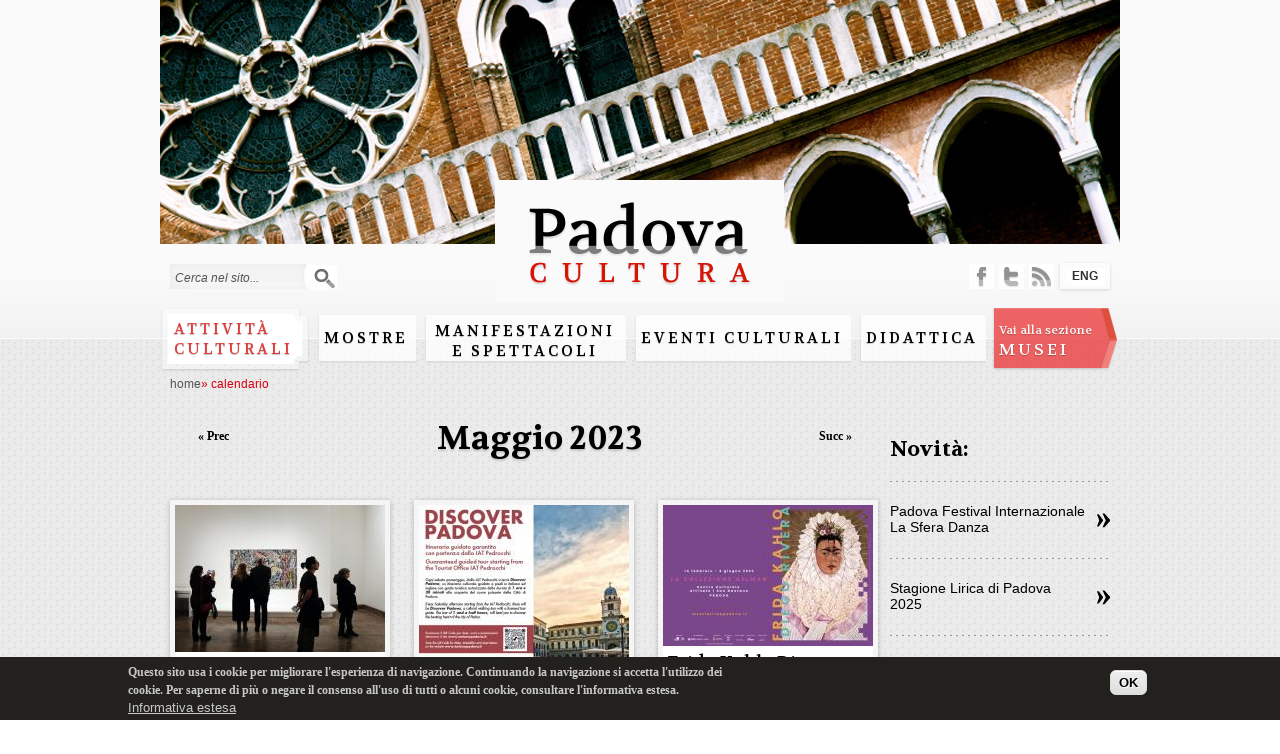

--- FILE ---
content_type: text/html; charset=utf-8
request_url: https://padovacultura.padovanet.it/it/calendar/day/2023-05-06?page=1&amp%3Bamp%3Bmini=2019-04
body_size: 10764
content:
<!DOCTYPE html PUBLIC "-//W3C//DTD XHTML+RDFa 1.0//EN"
  "http://www.w3.org/MarkUp/DTD/xhtml-rdfa-1.dtd">
<html xmlns="http://www.w3.org/1999/xhtml" xml:lang="it" version="XHTML+RDFa 1.0" dir="ltr"
  xmlns:content="http://purl.org/rss/1.0/modules/content/"
  xmlns:dc="http://purl.org/dc/terms/"
  xmlns:foaf="http://xmlns.com/foaf/0.1/"
  xmlns:og="http://ogp.me/ns#"
  xmlns:rdfs="http://www.w3.org/2000/01/rdf-schema#"
  xmlns:sioc="http://rdfs.org/sioc/ns#"
  xmlns:sioct="http://rdfs.org/sioc/types#"
  xmlns:skos="http://www.w3.org/2004/02/skos/core#"
  xmlns:xsd="http://www.w3.org/2001/XMLSchema#">
<head profile="http://www.w3.org/1999/xhtml/vocab">
  <meta http-equiv="Content-Type" content="text/html; charset=utf-8" />
<link rel="shortcut icon" href="https://padovacultura.padovanet.it/sites/all/themes/omega/alpha/favicon.ico" type="image/vnd.microsoft.icon" />
<meta name="viewport" content="width=device-width, initial-scale=1, maximum-scale=1, minimum-scale=1, user-scalable=no" />
<meta name="generator" content="Drupal 7 (http://drupal.org)" />
<link rel="canonical" href="https://padovacultura.padovanet.it/it/calendar/day/2023-05-06" />
<link rel="shortlink" href="https://padovacultura.padovanet.it/it/calendar/day/2023-05-06" />
  <title>Calendario | Padova Cultura</title>
  <style type="text/css" media="all">
@import url("https://padovacultura.padovanet.it/modules/system/system.base.css?rui3xg");
@import url("https://padovacultura.padovanet.it/modules/system/system.menus.css?rui3xg");
@import url("https://padovacultura.padovanet.it/modules/system/system.messages.css?rui3xg");
@import url("https://padovacultura.padovanet.it/modules/system/system.theme.css?rui3xg");
</style>
<style type="text/css" media="all">
@import url("https://padovacultura.padovanet.it/sites/all/modules/calendar/css/calendar_multiday.css?rui3xg");
@import url("https://padovacultura.padovanet.it/modules/comment/comment.css?rui3xg");
@import url("https://padovacultura.padovanet.it/sites/all/modules/date/date_api/date.css?rui3xg");
@import url("https://padovacultura.padovanet.it/sites/all/modules/date/date_popup/themes/datepicker.1.7.css?rui3xg");
@import url("https://padovacultura.padovanet.it/sites/all/modules/date/date_repeat_field/date_repeat_field.css?rui3xg");
@import url("https://padovacultura.padovanet.it/sites/all/modules/domain/domain_nav/domain_nav.css?rui3xg");
@import url("https://padovacultura.padovanet.it/modules/field/theme/field.css?rui3xg");
@import url("https://padovacultura.padovanet.it/modules/node/node.css?rui3xg");
@import url("https://padovacultura.padovanet.it/modules/search/search.css?rui3xg");
@import url("https://padovacultura.padovanet.it/modules/user/user.css?rui3xg");
@import url("https://padovacultura.padovanet.it/sites/all/modules/views/css/views.css?rui3xg");
@import url("https://padovacultura.padovanet.it/sites/all/modules/ckeditor/css/ckeditor.css?rui3xg");
</style>
<style type="text/css" media="all">
@import url("https://padovacultura.padovanet.it/sites/all/modules/ctools/css/ctools.css?rui3xg");
@import url("https://padovacultura.padovanet.it/sites/all/modules/lightbox2/css/lightbox.css?rui3xg");
@import url("https://padovacultura.padovanet.it/sites/all/modules/panels/css/panels.css?rui3xg");
</style>
<style type="text/css" media="all">
<!--/*--><![CDATA[/*><!--*/
.view-calendar.view-display-id-page_3 .masonry-item{float:left;margin:0 0 0 2%;width:28%;}
#page_background_container{height:244px;width:960px;overflow:hidden;position:relative;}
#page_background_container{left:50%;margin-left:-480px;}
.page_background_slide{margin:0;padding:0;height:244px;width:960px;}
.page_background_slide .img{display:block;margin:auto;}
#page_background_slide_0{background:url(https://padovacultura.padovanet.it/sites/default/files/page_backgrounds/visual_santo.jpg) no-repeat center top;width:960px;height:244px;position:absolute;top:50%;left:50%;margin-left:-480px;margin-top:-122px;}

/*]]>*/-->
</style>
<style type="text/css" media="all">
@import url("https://padovacultura.padovanet.it/modules/locale/locale.css?rui3xg");
@import url("https://padovacultura.padovanet.it/sites/all/modules/date/date_views/css/date_views.css?rui3xg");
@import url("https://padovacultura.padovanet.it/sites/all/modules/eu_cookie_compliance/css/eu_cookie_compliance.css?rui3xg");
</style>
<style type="text/css" media="all">
<!--/*--><![CDATA[/*><!--*/
#sliding-popup.sliding-popup-bottom,#sliding-popup.sliding-popup-bottom .eu-cookie-withdraw-banner,.eu-cookie-withdraw-tab{background:#23211e;}#sliding-popup.sliding-popup-bottom.eu-cookie-withdraw-wrapper{background:transparent}#sliding-popup .popup-content #popup-text h1,#sliding-popup .popup-content #popup-text h2,#sliding-popup .popup-content #popup-text h3,#sliding-popup .popup-content #popup-text p,.eu-cookie-compliance-secondary-button,.eu-cookie-withdraw-tab{color:#c6c6c6 !important;}.eu-cookie-withdraw-tab{border-color:#c6c6c6;}.eu-cookie-compliance-more-button{color:#c6c6c6 !important;}

/*]]>*/-->
</style>
<style type="text/css" media="all">
@import url("https://padovacultura.padovanet.it/sites/all/themes/omega/alpha/css/alpha-alpha.css?rui3xg");
@import url("https://padovacultura.padovanet.it/sites/all/themes/omega/alpha/css/alpha-branding.css?rui3xg");
</style>

<!--[if (lt IE 9)&(!IEMobile)]>
<style type="text/css" media="all">
@import url("https://padovacultura.padovanet.it/sites/all/themes/omega/alpha/css/grid/alpha_default/normal/alpha-default-normal-16.css?rui3xg");
</style>
<![endif]-->

<!--[if gte IE 9]><!-->
<style type="text/css" media="all and (min-width: 740px) and (min-device-width: 740px), (max-device-width: 800px) and (min-width: 740px) and (orientation:landscape)">
@import url("https://padovacultura.padovanet.it/sites/all/themes/omega/alpha/css/grid/alpha_default/fluid/alpha-default-fluid-16.css?rui3xg");
</style>
<!--<![endif]-->

<!--[if gte IE 9]><!-->
<style type="text/css" media="all and (min-width: 980px) and (min-device-width: 980px), all and (max-device-width: 1024px) and (min-width: 1024px) and (orientation:landscape)">
@import url("https://padovacultura.padovanet.it/sites/all/themes/omega/alpha/css/grid/alpha_default/normal/alpha-default-normal-16.css?rui3xg");
</style>
<!--<![endif]-->
  <script type="text/javascript" src="https://padovacultura.padovanet.it/misc/jquery.js?v=1.4.4"></script>
<script type="text/javascript" src="https://padovacultura.padovanet.it/misc/jquery-extend-3.4.0.js?v=1.4.4"></script>
<script type="text/javascript" src="https://padovacultura.padovanet.it/misc/jquery-html-prefilter-3.5.0-backport.js?v=1.4.4"></script>
<script type="text/javascript" src="https://padovacultura.padovanet.it/misc/jquery.once.js?v=1.2"></script>
<script type="text/javascript" src="https://padovacultura.padovanet.it/misc/drupal.js?rui3xg"></script>
<script type="text/javascript" src="https://padovacultura.padovanet.it/sites/all/modules/eu_cookie_compliance/js/jquery.cookie-1.4.1.min.js?v=1.4.1"></script>
<script type="text/javascript" src="https://padovacultura.padovanet.it/misc/jquery.form.js?v=2.52"></script>
<script type="text/javascript" src="https://padovacultura.padovanet.it/misc/ajax.js?v=7.72"></script>
<script type="text/javascript" src="https://padovacultura.padovanet.it/sites/default/files/languages/it_pfk55DtxL7L5SFJGIMSjh4TPsby4IgCTyqWGnMHj0WE.js?rui3xg"></script>
<script type="text/javascript" src="https://padovacultura.padovanet.it/sites/all/modules/lightbox2/js/lightbox.js?rui3xg"></script>
<script type="text/javascript" src="https://padovacultura.padovanet.it/sites/all/libraries/masonry/jquery.masonry.min.js?rui3xg"></script>
<script type="text/javascript" src="https://padovacultura.padovanet.it/sites/all/modules/views/js/base.js?rui3xg"></script>
<script type="text/javascript" src="https://padovacultura.padovanet.it/misc/progress.js?v=7.72"></script>
<script type="text/javascript" src="https://padovacultura.padovanet.it/sites/all/modules/views/js/ajax_view.js?rui3xg"></script>
<script type="text/javascript" src="https://padovacultura.padovanet.it/sites/all/themes/omega/alpha/js/padova_cultura.js?rui3xg"></script>
<script type="text/javascript">
<!--//--><![CDATA[//><!--
jQuery.extend(Drupal.settings, {"basePath":"\/","pathPrefix":"it\/","ajaxPageState":{"theme":"alpha","theme_token":"YJ9WnICppL3VGXNMuLaG-21G7QFkrwRz1NQvG8pRuQ8","js":{"0":1,"1":1,"2":1,"sites\/all\/modules\/eu_cookie_compliance\/js\/eu_cookie_compliance.js":1,"misc\/jquery.js":1,"misc\/jquery-extend-3.4.0.js":1,"misc\/jquery-html-prefilter-3.5.0-backport.js":1,"misc\/jquery.once.js":1,"misc\/drupal.js":1,"sites\/all\/modules\/eu_cookie_compliance\/js\/jquery.cookie-1.4.1.min.js":1,"misc\/jquery.form.js":1,"misc\/ajax.js":1,"public:\/\/languages\/it_pfk55DtxL7L5SFJGIMSjh4TPsby4IgCTyqWGnMHj0WE.js":1,"sites\/all\/modules\/lightbox2\/js\/lightbox.js":1,"sites\/all\/libraries\/masonry\/jquery.masonry.min.js":1,"sites\/all\/modules\/views\/js\/base.js":1,"misc\/progress.js":1,"sites\/all\/modules\/views\/js\/ajax_view.js":1,"sites\/all\/themes\/omega\/alpha\/js\/padova_cultura.js":1},"css":{"modules\/system\/system.base.css":1,"modules\/system\/system.menus.css":1,"modules\/system\/system.messages.css":1,"modules\/system\/system.theme.css":1,"sites\/all\/modules\/calendar\/css\/calendar_multiday.css":1,"modules\/comment\/comment.css":1,"sites\/all\/modules\/date\/date_api\/date.css":1,"sites\/all\/modules\/date\/date_popup\/themes\/datepicker.1.7.css":1,"sites\/all\/modules\/date\/date_repeat_field\/date_repeat_field.css":1,"sites\/all\/modules\/domain\/domain_nav\/domain_nav.css":1,"modules\/field\/theme\/field.css":1,"modules\/node\/node.css":1,"modules\/search\/search.css":1,"modules\/user\/user.css":1,"sites\/all\/modules\/views\/css\/views.css":1,"sites\/all\/modules\/ckeditor\/css\/ckeditor.css":1,"sites\/all\/modules\/ctools\/css\/ctools.css":1,"sites\/all\/modules\/lightbox2\/css\/lightbox.css":1,"sites\/all\/modules\/panels\/css\/panels.css":1,"0":1,"1":1,"2":1,"3":1,"4":1,"5":1,"modules\/locale\/locale.css":1,"sites\/all\/modules\/date\/date_views\/css\/date_views.css":1,"sites\/all\/modules\/eu_cookie_compliance\/css\/eu_cookie_compliance.css":1,"6":1,"sites\/all\/themes\/omega\/alpha\/css\/alpha-alpha.css":1,"sites\/all\/themes\/omega\/alpha\/css\/alpha-branding.css":1,"ie::normal::sites\/all\/themes\/omega\/alpha\/css\/grid\/alpha_default\/normal\/alpha-default-normal-16.css":1,"sites\/all\/themes\/omega\/alpha\/css\/grid\/alpha_default\/fluid\/alpha-default-fluid-16.css":1,"sites\/all\/themes\/omega\/alpha\/css\/grid\/alpha_default\/normal\/alpha-default-normal-16.css":1}},"lightbox2":{"rtl":"0","file_path":"\/(\\w\\w\/)public:\/","default_image":"\/sites\/all\/modules\/lightbox2\/images\/brokenimage.jpg","border_size":10,"font_color":"000","box_color":"fff","top_position":"","overlay_opacity":"0.8","overlay_color":"000","disable_close_click":true,"resize_sequence":0,"resize_speed":400,"fade_in_speed":400,"slide_down_speed":600,"use_alt_layout":false,"disable_resize":false,"disable_zoom":false,"force_show_nav":false,"show_caption":true,"loop_items":false,"node_link_text":"View Image Details","node_link_target":false,"image_count":"Immagine !current di !total","video_count":"Video !current of !total","page_count":"Page !current of !total","lite_press_x_close":"press \u003Ca href=\u0022#\u0022 onclick=\u0022hideLightbox(); return FALSE;\u0022\u003E\u003Ckbd\u003Ex\u003C\/kbd\u003E\u003C\/a\u003E to close","download_link_text":"","enable_login":false,"enable_contact":false,"keys_close":"c x 27","keys_previous":"p 37","keys_next":"n 39","keys_zoom":"z","keys_play_pause":"32","display_image_size":"original","image_node_sizes":"()","trigger_lightbox_classes":"","trigger_lightbox_group_classes":"","trigger_slideshow_classes":"","trigger_lightframe_classes":"","trigger_lightframe_group_classes":"","custom_class_handler":0,"custom_trigger_classes":"","disable_for_gallery_lists":true,"disable_for_acidfree_gallery_lists":true,"enable_acidfree_videos":true,"slideshow_interval":5000,"slideshow_automatic_start":true,"slideshow_automatic_exit":true,"show_play_pause":true,"pause_on_next_click":false,"pause_on_previous_click":true,"loop_slides":false,"iframe_width":600,"iframe_height":400,"iframe_border":1,"enable_video":false,"useragent":"desktop"},"views":{"ajax_path":"\/it\/views\/ajax","ajaxViews":{"views_dom_id:e1be50f4dc9994a2b4b58e24c131e65b":{"view_name":"calendar","view_display_id":"block_1","view_args":"2025-11","view_path":"calendar\/day\/2023-05-06","view_base_path":"calendar\/month","view_dom_id":"e1be50f4dc9994a2b4b58e24c131e65b","pager_element":0}}},"urlIsAjaxTrusted":{"\/it\/views\/ajax":true,"\/it\/calendar\/day\/2023-05-06?page=1\u0026amp%3Bamp%3Bmini=2019-04":true},"eu_cookie_compliance":{"popup_enabled":1,"popup_agreed_enabled":0,"popup_hide_agreed":0,"popup_clicking_confirmation":0,"popup_scrolling_confirmation":false,"popup_html_info":"\u003Cdiv\u003E\n  \u003Cdiv class=\u0022popup-content info\u0022\u003E\n    \u003Cdiv id=\u0022popup-text\u0022\u003E\n      \u003Cp\u003EQuesto sito usa i cookie per migliorare l\u0027esperienza di navigazione. Continuando la navigazione si accetta l\u0027utilizzo dei cookie. Per saperne di pi\u00f9 o negare il consenso all\u0027uso di tutti o alcuni cookie, consultare l\u0027informativa estesa.\u003C\/p\u003E\n              \u003Cbutton type=\u0022button\u0022 class=\u0022find-more-button eu-cookie-compliance-more-button\u0022\u003EInformativa estesa\u003C\/button\u003E\n          \u003C\/div\u003E\n    \u003Cdiv id=\u0022popup-buttons\u0022\u003E\n      \u003Cbutton type=\u0022button\u0022 class=\u0022agree-button eu-cookie-compliance-default-button\u0022\u003EOK\u003C\/button\u003E\n          \u003C\/div\u003E\n  \u003C\/div\u003E\n\u003C\/div\u003E","use_mobile_message":false,"mobile_popup_html_info":"\u003Cdiv\u003E\n  \u003Cdiv class=\u0022popup-content info\u0022\u003E\n    \u003Cdiv id=\u0022popup-text\u0022\u003E\n                    \u003Cbutton type=\u0022button\u0022 class=\u0022find-more-button eu-cookie-compliance-more-button\u0022\u003EInformativa estesa\u003C\/button\u003E\n          \u003C\/div\u003E\n    \u003Cdiv id=\u0022popup-buttons\u0022\u003E\n      \u003Cbutton type=\u0022button\u0022 class=\u0022agree-button eu-cookie-compliance-default-button\u0022\u003EOK\u003C\/button\u003E\n          \u003C\/div\u003E\n  \u003C\/div\u003E\n\u003C\/div\u003E\n","mobile_breakpoint":"768","popup_html_agreed":"\u003Cdiv\u003E\n  \u003Cdiv class=\u0022popup-content agreed\u0022\u003E\n    \u003Cdiv id=\u0022popup-text\u0022\u003E\n      \u003Ch2\u003EThank you for accepting cookies\u003C\/h2\u003E\n\u003Cp\u003EYou can now hide this message or find out more about cookies.\u003C\/p\u003E\n    \u003C\/div\u003E\n    \u003Cdiv id=\u0022popup-buttons\u0022\u003E\n      \u003Cbutton type=\u0022button\u0022 class=\u0022hide-popup-button eu-cookie-compliance-hide-button\u0022\u003ENascondi\u003C\/button\u003E\n              \u003Cbutton type=\u0022button\u0022 class=\u0022find-more-button eu-cookie-compliance-more-button-thank-you\u0022 \u003EMore info\u003C\/button\u003E\n          \u003C\/div\u003E\n  \u003C\/div\u003E\n\u003C\/div\u003E","popup_use_bare_css":false,"popup_height":"auto","popup_width":"100%","popup_delay":1000,"popup_link":"http:\/\/www.padovanet.it\/dettaglio.jsp?id=7195#.Vffgsp3tmko","popup_link_new_window":1,"popup_position":null,"popup_language":"it","store_consent":false,"better_support_for_screen_readers":0,"reload_page":0,"domain":"","popup_eu_only_js":0,"cookie_lifetime":100,"cookie_session":false,"disagree_do_not_show_popup":0,"method":"default","whitelisted_cookies":"","withdraw_markup":"\u003Cbutton type=\u0022button\u0022 class=\u0022eu-cookie-withdraw-tab\u0022\u003EPrivacy settings\u003C\/button\u003E\n\u003Cdiv class=\u0022eu-cookie-withdraw-banner\u0022\u003E\n  \u003Cdiv class=\u0022popup-content info\u0022\u003E\n    \u003Cdiv id=\u0022popup-text\u0022\u003E\n      \u003Ch2\u003EWe use cookies on this site to enhance your user experience\u003C\/h2\u003E\n\u003Cp\u003EYou have given your consent for us to set cookies.\u003C\/p\u003E\n    \u003C\/div\u003E\n    \u003Cdiv id=\u0022popup-buttons\u0022\u003E\n      \u003Cbutton type=\u0022button\u0022 class=\u0022eu-cookie-withdraw-button\u0022\u003EWithdraw consent\u003C\/button\u003E\n    \u003C\/div\u003E\n  \u003C\/div\u003E\n\u003C\/div\u003E\n","withdraw_enabled":false}});
//--><!]]>
</script>
<link href='https://fonts.googleapis.com/css?family=Volkhov:400,400italic,700,700italic' rel='stylesheet' type='text/css' />
<script type="text/javascript" src="https://w.sharethis.com/button/buttons.js"></script>
<script type="text/javascript">stLight.options({publisher: "ur-e80961dc-32d0-de74-f7ee-69f262428cf0", doNotHash: false, doNotCopy: false, hashAddressBar: false});</script>
<!-- Google Tag Manager -->
<script>(function(w,d,s,l,i){w[l]=w[l]||[];w[l].push({'gtm.start':
new Date().getTime(),event:'gtm.js'});var f=d.getElementsByTagName(s)[0],
j=d.createElement(s),dl=l!='dataLayer'?'&l='+l:'';j.async=true;j.src=
'https://www.googletagmanager.com/gtm.js?id='+i+dl;f.parentNode.insertBefore(j,f);
})(window,document,'script','dataLayer','GTM-W4XD3F4B');</script>
<!-- End Google Tag Manager -->
</head>
<body class="html not-front not-logged-in page-calendar page-calendar-day page-calendar-day-2023-05-06 domain-padovacultura-dev1-domino-it i18n-it context-calendar">
  <div id="skip-link">
    <a href="#main-content" class="element-invisible element-focusable">Salta al contenuto principale</a>
  </div>
    <div class="page clearfix" id="page">

<div id="header">
	    	<div id="section-header" class="section section-header">
    
  <div id="zone-header" class="zone zone-header clearfix container-16">
    

<div class="grid-16 region region-header" id="region-header">
  <div class="region-inner region-header-inner">
    <div class="block block-search block-form block-search-form" id="block-search-form">
  <div class="block-inner clearfix">
                
    <div class="content clearfix">
      <form action="/it/calendar/day/2023-05-06?page=1&amp;amp%3Bamp%3Bmini=2019-04" method="post" id="search-block-form" accept-charset="UTF-8"><div><div class="container-inline">
      <h2 class="element-invisible">Form di ricerca</h2>
    <div class="form-item form-type-textfield form-item-search-block-form">
 <input onblur="if (this.value == &#039;&#039;) {this.value = &#039;Cerca nel sito...&#039;;} this.style.color = &#039;#000000&#039;;" onfocus="if (this.value == &#039;Cerca nel sito...&#039;) {this.value = &#039;&#039;;} this.style.color = &#039;#000000&#039;;" type="text" id="edit-search-block-form--2" name="search_block_form" value="Cerca nel sito..." size="15" maxlength="128" class="form-text" />
</div>
<div class="form-actions form-wrapper" id="edit-actions"><input type="submit" id="edit-submit" name="op" value="Cerca" class="form-submit" /></div><input type="hidden" name="form_build_id" value="form-EAaCoXufNhQYdVks4CECiIERkXOZ3UPk1wTsQFuDg8w" />
<input type="hidden" name="form_id" value="search_block_form" />
</div>
</div></form>    </div>
  </div>
</div><div class="block block-block logo block-3 block-block-3" id="block-block-3">
  <div class="block-inner clearfix">
                
    <div class="content clearfix">
      <div id="logo"><a href="/it" title="Home"><img alt="Home" src="/sites/default/files/padova_cultura_logo_0.png" /></a></div>
    </div>
  </div>
</div><div class="block block-page-background visual block-page-background-block block-page-background-page-background-block" id="block-page-background-page-background-block">
  <div class="block-inner clearfix">
                
    <div class="content clearfix">
      <div id="page_background_container"><div class="page_background_slide"><div id="page_background_slide_0" class="img"></div></div></div>    </div>
  </div>
</div><div class="block block-system menu block-menu block-main-menu block-system-main-menu" id="block-system-main-menu">
  <div class="block-inner clearfix">
                
    <div class="content clearfix">
      <ul class="menu"><li class="first collapsed"><a href="/it/attivita-culturali">Attività culturali</a></li>
<li class="collapsed"><a href="/it/mostre">Mostre</a></li>
<li class="collapsed"><a href="/it/manifestazioni" class="large">Manifestazioni e Spettacoli</a></li>
<li class="collapsed"><a href="/it/eventi-culturali">Eventi culturali</a></li>
<li class="collapsed"><a href="/it/attivita-culturali/didattica">Didattica</a></li>
<li class="collapsed"><a href="/it/attivita-culturali/video" id="videohidden">Video</a></li>
<li class="last leaf"><a href="/it/musei"><span class="small">Vai alla sezione </span><br/>MUSEI</a></li>
</ul>    </div>
  </div>
</div><div class="block block-locale block-language block-locale-language" id="block-locale-language">
  <div class="block-inner clearfix">
                
    <div class="content clearfix">
      <ul class="language-switcher-locale-url"><li class="en first"><a href="/en/calendar/day/2023-05-06" class="language-link" xml:lang="en">ENG</a></li>
<li class="it last active"><a href="/it/calendar/day/2023-05-06" class="language-link active" xml:lang="it">ITA</a></li>
</ul>    </div>
  </div>
</div><div class="block block-block social-top block-14 block-block-14" id="block-block-14">
  <div class="block-inner clearfix">
                
    <div class="content clearfix">
      <p><a href="http://padovacultura.padovanet.it/it/content/social-media" id="facebook" target="_blank">facebook</a> <a href="http://padovacultura.padovanet.it/it/content/tweets" id="twitter" target="_blank">twitter</a> <a href="http://padovacultura.padovanet.it/rss-attivita-culturali.xml" id="rss" target="_blank">rss</a></p>
    </div>
  </div>
</div>  </div>
</div>  </div>
</div>	  
	<div class="section section-header">
		<div id="header_tabs_" class="zone zone-header clearfix container-16">
			<div id="header_tabs" class="grid-16 region region-header contextual-links-region">	
								<div class="tabs">
						<h2 class="element-invisible">Schede primarie</h2><ul class="tabs primary"><li><a href="/it/calendar">Mese</a></li>
<li class="active"><a href="/it/calendar/day" class="active">Giorno<span class="element-invisible">(scheda attiva)</span></a></li>
</ul>				    </div>
							
							<div id="breadcrumb"><div class="breadcrumb"><span class="breadcrumb-0 first"> <a href="/it">Home</a></span><span class="virgolette">&raquo;</span> <span class="breadcrumb-1"> <span class="crumbs active" >calendario</span></span>  </div></div> <!-- /#breadcrumb -->
			  
			</div>
		</div>
	</div>
</div> 
      <div id="section-content" class="section section-content">
    
  <div id="zone-content" class="zone zone-content clearfix container-16">
    

<div class="grid-12 region region-content" id="region-content">
  <div class="region-inner region-content-inner">
    <div class="block block-system block-main block-system-main" id="block-system-main">
  <div class="block-inner clearfix">
                
    <div class="content clearfix">
      <div class="view view-calendar view-id-calendar view-display-id-page_3 viewmasonry view-dom-id-2a3c593eb02f92065d0b3a59953c28de">
            <div class="view-header">
      <div class="date-nav-wrapper clearfix">
  <div class="date-nav item-list">
    <div class="date-heading">
      <h3><a href="https://padovacultura.padovanet.it/it/calendar/day/2023-05?page=1&amp;amp%3Bamp%3Bmini=2019-04" title="Visualizza il mese in una pagina intera">Maggio 2023</a></h3>
    </div>
    <ul class="pager">
          <li class="date-prev">
        <a href="https://padovacultura.padovanet.it/it/calendar/day/2023-05-05?page=1&amp;amp%3Bamp%3Bmini=2019-04" title="Vai al giorno precedente" rel="nofollow">&laquo; Prec</a>      </li>
              <li class="date-next">
        <a href="https://padovacultura.padovanet.it/it/calendar/day/2023-05-07?page=1&amp;amp%3Bamp%3Bmini=2019-04" title="Vai al giorno successivo" rel="nofollow">Succ &raquo;</a>      </li>
        </ul>
  </div>
</div>    </div>
  
  
  
      <div class="view-content">
      
  <div class="masonry-item views-row views-row-1 views-row-odd views-row-first">
      
  <div class="views-field views-field-field-img-anteprima">        <div class="field-content"><a href="/it/musei/dance-and-parkinson-al-museo-eremitani"><img typeof="foaf:Image" src="https://padovacultura.padovanet.it/sites/default/files/styles/img_anteprima_eventi/public/img-anteprima-info-musei/jessica-pamp-jntsoyb_bbw-unsplash.jpg?itok=uVdUwdkF" width="210" height="147" alt="pubblico in una sala di museo" title="pubblico in una sala di museo" /></a></div>  </div>  
  <div class="views-field views-field-nothing">        <span class="field-content"><div class="content">
<div class="title"><a href="/it/musei/dance-and-parkinson-al-museo-eremitani">Dance and Parkinson al Museo Eremitani</a></div>
<div class="sub-title">Ciclo di incontri</div>
<div class="date"></div>
<div class="place">Musei Civici agli Eremitani</div>
<div class="place-date"></div>
</div></span>  </div>  </div>
  <div class="masonry-item views-row views-row-2 views-row-even">
      
  <div class="views-field views-field-field-img-anteprima">        <div class="field-content"><a href="/it/attivita-culturali/discover-padova-2023"><img typeof="foaf:Image" src="https://padovacultura.padovanet.it/sites/default/files/styles/img_anteprima_eventi/public/img-anteprima-eventi/discover_padova-itinerario_2023.jpg?itok=_EM8wM4Z" width="210" height="297" alt="Discover Padova 2023. Itinerario culturale" title="Discover Padova 2023. Itinerario culturale" /></a></div>  </div>  
  <div class="views-field views-field-nothing">        <span class="field-content"><div class="content">
<div class="title"><a href="/it/attivita-culturali/discover-padova-2023">Discover Padova 2023</a></div>
<div class="sub-title">Itinerario culturale</div>
<div class="date"></div>
<div class="place">Padova - Sedi diverse</div>
<div class="place-date"></div>
</div></span>  </div>  </div>
  <div class="masonry-item views-row views-row-3 views-row-odd">
      
  <div class="views-field views-field-field-img-anteprima">        <div class="field-content"><a href="/it/attivita-culturali/frida-kahlo-diego-rivera"><img typeof="foaf:Image" src="https://padovacultura.padovanet.it/sites/default/files/styles/img_anteprima_eventi/public/img-anteprima-eventi/banner-frida-padova-copia.jpg?itok=jRQ_LuSf" width="210" height="141" alt="locandina dell&#039;evento" title="locandina dell&#039;evento" /></a></div>  </div>  
  <div class="views-field views-field-nothing">        <span class="field-content"><div class="content">
<div class="title"><a href="/it/attivita-culturali/frida-kahlo-diego-rivera">Frida Kahlo Diego Rivera</a></div>
<div class="sub-title">La collezione Gelman</div>
<div class="date"></div>
<div class="place">Centro Culturale Altinate San Gaetano</div>
<div class="place-date"></div>
</div></span>  </div>  </div>
  <div class="masonry-item views-row views-row-4 views-row-even">
      
  <div class="views-field views-field-field-img-anteprima">        <div class="field-content"><a href="/it/attivita-culturali/concorso-internazionale-peter-maag-giovani-direttori-dorchestra"><img typeof="foaf:Image" src="https://padovacultura.padovanet.it/sites/default/files/styles/img_anteprima_eventi/public/img-anteprima-eventi/peter_maag.jpg?itok=-DasCKgs" width="210" height="118" alt="Concorso Internazionale Peter Maag per giovani direttori d&#039;orchestra-Ia edizione" title="Concorso Internazionale Peter Maag per giovani direttori d&#039;orchestra-Ia edizione" /></a></div>  </div>  
  <div class="views-field views-field-nothing">        <span class="field-content"><div class="content">
<div class="title"><a href="/it/attivita-culturali/concorso-internazionale-peter-maag-giovani-direttori-dorchestra">Concorso Internazionale Peter Maag per giovani direttori d&#039;orchestra</a></div>
<div class="sub-title">Ia Edizione</div>
<div class="date"></div>
<div class="place">Padova-Sedi diverse</div>
<div class="place-date"></div>
</div></span>  </div>  </div>
  <div class="masonry-item views-row views-row-5 views-row-odd">
      
  <div class="views-field views-field-field-img-anteprima">        <div class="field-content"><a href="/it/attivita-culturali/spirituale-estremo"><img typeof="foaf:Image" src="https://padovacultura.padovanet.it/sites/default/files/styles/img_anteprima_eventi/public/img-anteprima-eventi/1_dipinto_67-22.jpg?itok=p-WsYfgi" width="210" height="164" alt="Spirituale Estremo. Personale di Lorenzo Viscidi &quot;Bluer&quot;" title="Spirituale Estremo. Personale di Lorenzo Viscidi &quot;Bluer&quot;" /></a></div>  </div>  
  <div class="views-field views-field-nothing">        <span class="field-content"><div class="content">
<div class="title"><a href="/it/attivita-culturali/spirituale-estremo">Spirituale Estremo</a></div>
<div class="sub-title">Personale di Lorenzo Viscidi &quot;Bluer&quot;</div>
<div class="date"></div>
<div class="place">Galleria Cavour</div>
<div class="place-date"></div>
</div></span>  </div>  </div>
  <div class="masonry-item views-row views-row-6 views-row-even">
      
  <div class="views-field views-field-field-img-anteprima">        <div class="field-content"><a href="/it/attivita-culturali/ritratti-antichi-ma-contemporanei"><img typeof="foaf:Image" src="https://padovacultura.padovanet.it/sites/default/files/styles/img_anteprima_eventi/public/img-anteprima-eventi/20230303c-apollodoro-web.jpg?itok=ejpjrnWZ" width="210" height="300" alt="locandina dell&#039;evento" title="locandina dell&#039;evento" /></a></div>  </div>  
  <div class="views-field views-field-nothing">        <span class="field-content"><div class="content">
<div class="title"><a href="/it/attivita-culturali/ritratti-antichi-ma-contemporanei">Ritratti antichi ma contemporanei</a></div>
<div class="sub-title">Francesco Apollodoro Leandro Bassano</div>
<div class="date"></div>
<div class="place">Palazzo Zuckermann</div>
<div class="place-date"></div>
</div></span>  </div>  </div>
  <div class="masonry-item views-row views-row-7 views-row-odd">
      
  <div class="views-field views-field-field-img-anteprima">        <div class="field-content"><a href="/it/attivita-culturali/franco-beraldo-0"><img typeof="foaf:Image" src="https://padovacultura.padovanet.it/sites/default/files/styles/img_anteprima_eventi/public/img-anteprima-eventi/beraldoxpadovamusei01.png?itok=zAyNxG0q" width="210" height="175" alt="Franco Beraldo. Barricate misteriose" title="Franco Beraldo. Barricate misteriose" /></a></div>  </div>  
  <div class="views-field views-field-nothing">        <span class="field-content"><div class="content">
<div class="title"><a href="/it/attivita-culturali/franco-beraldo-0">Franco Beraldo</a></div>
<div class="sub-title">Barricate misteriose</div>
<div class="date"></div>
<div class="place">Oratorio di San Rocco</div>
<div class="place-date"></div>
</div></span>  </div>  </div>
  <div class="masonry-item views-row views-row-8 views-row-even">
      
  <div class="views-field views-field-field-img-anteprima">        <div class="field-content"><a href="/it/attivita-culturali/maschi-e-maschere-ritratti-new-york"><img typeof="foaf:Image" src="https://padovacultura.padovanet.it/sites/default/files/styles/img_anteprima_eventi/public/img-anteprima-eventi/francescamagnani_-_mario_martone_bowery_nyc_15_novembre_2022.jpg?itok=iG2zf0b_" width="210" height="140" alt="Maschi e Maschere. Ritratti a New York. Fotografie di Francesca Magnani" title="Maschi e Maschere. Ritratti a New York. Fotografie di Francesca Magnani" /></a></div>  </div>  
  <div class="views-field views-field-nothing">        <span class="field-content"><div class="content">
<div class="title"><a href="/it/attivita-culturali/maschi-e-maschere-ritratti-new-york">Maschi e Maschere. Ritratti a New York</a></div>
<div class="sub-title">Fotografie di Francesca Magnani</div>
<div class="date"></div>
<div class="place">Galleria Samonà</div>
<div class="place-date"></div>
</div></span>  </div>  </div>
  <div class="masonry-item views-row views-row-9 views-row-odd">
      
  <div class="views-field views-field-field-img-anteprima">        <div class="field-content"><a href="/it/attivita-culturali/sperimentando-2023"><img typeof="foaf:Image" src="https://padovacultura.padovanet.it/sites/default/files/styles/img_anteprima_eventi/public/img-anteprima-eventi/sperimentandomanifesto.png?itok=N18UvK7A" width="210" height="300" alt="Sperimentando 2023. La macchina umana: sensi, apparati e…" title="Sperimentando 2023. La macchina umana: sensi, apparati e…" /></a></div>  </div>  
  <div class="views-field views-field-nothing">        <span class="field-content"><div class="content">
<div class="title"><a href="/it/attivita-culturali/sperimentando-2023">Sperimentando 2023</a></div>
<div class="sub-title">La macchina umana: sensi, apparati e…</div>
<div class="date"></div>
<div class="place">Cattedrale ex Macello</div>
<div class="place-date"></div>
</div></span>  </div>  </div>
  <div class="masonry-item views-row views-row-10 views-row-even">
      
  <div class="views-field views-field-field-img-anteprima">        <div class="field-content"><a href="/it/attivita-culturali/solo-risposte-sbagliate"><img typeof="foaf:Image" src="https://padovacultura.padovanet.it/sites/default/files/styles/img_anteprima_eventi/public/img-anteprima-eventi/teatro_maddalene_2023.jpg?itok=uEHfT2Kr" width="210" height="140" alt="Solo risposte sbagliate. Rassegna di spettacoli al Teatro Maddalene" title="Solo risposte sbagliate. Rassegna di spettacoli al Teatro Maddalene" /></a></div>  </div>  
  <div class="views-field views-field-nothing">        <span class="field-content"><div class="content">
<div class="title"><a href="/it/attivita-culturali/solo-risposte-sbagliate">Solo risposte sbagliate</a></div>
<div class="sub-title">Rassegna di spettacoli al Teatro Maddalene</div>
<div class="date"></div>
<div class="place">Teatro Maddalene</div>
<div class="place-date"></div>
</div></span>  </div>  </div>
  <div class="masonry-item views-row views-row-11 views-row-odd">
      
  <div class="views-field views-field-field-img-anteprima">        <div class="field-content"><a href="/it/attivita-culturali/anche-ad-essere-si-impara"><img typeof="foaf:Image" src="https://padovacultura.padovanet.it/sites/default/files/styles/img_anteprima_eventi/public/img-anteprima-eventi/anche_ad_essere_si_impara-calvino_0.jpg?itok=tPfCxfNK" width="210" height="126" alt="Anche ad essere si impara. Eventi nel centenario della nascita di Italo Calvino" title="Anche ad essere si impara. Eventi nel centenario della nascita di Italo Calvino" /></a></div>  </div>  
  <div class="views-field views-field-nothing">        <span class="field-content"><div class="content">
<div class="title"><a href="/it/attivita-culturali/anche-ad-essere-si-impara">Anche ad essere si impara</a></div>
<div class="sub-title">Eventi nel centenario della nascita di Italo Calvino</div>
<div class="date"></div>
<div class="place">Padova - Sedi diverse</div>
<div class="place-date"></div>
</div></span>  </div>  </div>
  <div class="masonry-item views-row views-row-12 views-row-even">
      
  <div class="views-field views-field-field-img-anteprima">        <div class="field-content"><a href="/it/attivita-culturali/il-sotografo"><img typeof="foaf:Image" src="https://padovacultura.padovanet.it/sites/default/files/styles/img_anteprima_eventi/public/img-anteprima-eventi/stefano_vallin-locandina.jpg?itok=ymqZwBF3" width="210" height="296" alt="IL SOTOGRAFO. Fotografie di Stefano Vallin (1957 - 2021)" title="IL SOTOGRAFO. Fotografie di Stefano Vallin (1957 - 2021)" /></a></div>  </div>  
  <div class="views-field views-field-nothing">        <span class="field-content"><div class="content">
<div class="title"><a href="/it/attivita-culturali/il-sotografo">IL SOTOGRAFO</a></div>
<div class="sub-title">Fotografie di Stefano Vallin (1957 - 2021)</div>
<div class="date"></div>
<div class="place">Scuderie di Palazzo Moroni</div>
<div class="place-date"></div>
</div></span>  </div>  </div>
  <div class="masonry-item views-row views-row-13 views-row-odd">
      
  <div class="views-field views-field-field-img-anteprima">        <div class="field-content"><a href="/it/attivita-culturali/prospettiva-danza-teatro-2023"><img typeof="foaf:Image" src="https://padovacultura.padovanet.it/sites/default/files/styles/img_anteprima_eventi/public/img-anteprima-eventi/prospettiva_danza_teatro_2023.jpg?itok=2qg1fu6G" width="210" height="210" alt="Premio Prospettiva Danza Teatro 2023. XXV edizione" title="Premio Prospettiva Danza Teatro 2023. XXV edizione" /></a></div>  </div>  
  <div class="views-field views-field-nothing">        <span class="field-content"><div class="content">
<div class="title"><a href="/it/attivita-culturali/prospettiva-danza-teatro-2023">Prospettiva Danza Teatro 2023</a></div>
<div class="sub-title">Festival e Premio</div>
<div class="date"></div>
<div class="place">Padova-Sedi diverse</div>
<div class="place-date"></div>
</div></span>  </div>  </div>
  <div class="masonry-item views-row views-row-14 views-row-even">
      
  <div class="views-field views-field-field-img-anteprima">        <div class="field-content"><a href="/it/attivita-culturali/solo-risposte-sbagliate"><img typeof="foaf:Image" src="https://padovacultura.padovanet.it/sites/default/files/styles/img_anteprima_eventi/public/img-anteprima-eventi/teatro_maddalene_2023.jpg?itok=uEHfT2Kr" width="210" height="140" alt="Solo risposte sbagliate. Rassegna di spettacoli al Teatro Maddalene" title="Solo risposte sbagliate. Rassegna di spettacoli al Teatro Maddalene" /></a></div>  </div>  
  <div class="views-field views-field-nothing">        <span class="field-content"><div class="content">
<div class="title"><a href="/it/attivita-culturali/solo-risposte-sbagliate">Solo risposte sbagliate</a></div>
<div class="sub-title">Rassegna di spettacoli al Teatro Maddalene</div>
<div class="date"></div>
<div class="place">Teatro Maddalene</div>
<div class="place-date"></div>
</div></span>  </div>  </div>
  <div class="masonry-item views-row views-row-15 views-row-odd">
      
  <div class="views-field views-field-field-img-anteprima">        <div class="field-content"><a href="/it/musei/aperitivo-al-museo"><img typeof="foaf:Image" src="https://padovacultura.padovanet.it/sites/default/files/styles/img_anteprima_eventi/public/img-anteprima-info-musei/zuckermann_gasvet.jpg?itok=OW5STYvE" width="210" height="274" alt="facciata di Palazzo Zuckermann" title="facciata di Palazzo Zuckermann" /></a></div>  </div>  
  <div class="views-field views-field-nothing">        <span class="field-content"><div class="content">
<div class="title"><a href="/it/musei/aperitivo-al-museo">Aperitivo al Museo</a></div>
<div class="sub-title">a Palazzo Zuckermann</div>
<div class="date"></div>
<div class="place">corso Garibaldi 33</div>
<div class="place-date"></div>
</div></span>  </div>  </div>
  <div class="masonry-item views-row views-row-16 views-row-even">
      
  <div class="views-field views-field-field-img-anteprima">        <div class="field-content"><a href="/it/musei/tartini-2020-esplorazioni-tartiniane"><img typeof="foaf:Image" src="https://padovacultura.padovanet.it/sites/default/files/styles/img_anteprima_eventi/public/img-anteprima-info-musei/esplorazioni_tartiniane.jpg?itok=zKrju7nP" width="210" height="118" alt="Tartini 2020. Esplorazioni tartiniane. Edizione 2023" title="Tartini 2020. Esplorazioni tartiniane. Edizione 2023" /></a></div>  </div>  
  <div class="views-field views-field-nothing">        <span class="field-content"><div class="content">
<div class="title"><a href="/it/musei/tartini-2020-esplorazioni-tartiniane">Tartini 2020. Esplorazioni tartiniane</a></div>
<div class="sub-title">Edizione 2023</div>
<div class="date"></div>
<div class="place">Padova-Sedi diverse</div>
<div class="place-date"></div>
</div></span>  </div>  </div>
  <div class="masonry-item views-row views-row-17 views-row-odd">
      
  <div class="views-field views-field-field-img-anteprima">        <div class="field-content"><a href="/it/attivita-culturali/allombra-di-canaletto"><img typeof="foaf:Image" src="https://padovacultura.padovanet.it/sites/default/files/styles/img_anteprima_eventi/public/img-anteprima-eventi/all_ombra_di_canaletto.jpg?itok=7Wn71Zr_" width="210" height="210" alt="locandina dell&#039;evento" title="locandina dell&#039;evento" /></a></div>  </div>  
  <div class="views-field views-field-nothing">        <span class="field-content"><div class="content">
<div class="title"><a href="/it/attivita-culturali/allombra-di-canaletto">All&#039;ombra di Canaletto</a></div>
<div class="sub-title">Paesaggi e capricciose invenzioni del Settecento veneziano</div>
<div class="date"></div>
<div class="place">Museo Eremitani</div>
<div class="place-date"></div>
</div></span>  </div>  </div>
  <div class="masonry-item views-row views-row-18 views-row-even">
      
  <div class="views-field views-field-field-img-anteprima">        <div class="field-content"><a href="/it/attivita-culturali/anime-verdi-2023"><img typeof="foaf:Image" src="https://padovacultura.padovanet.it/sites/default/files/styles/img_anteprima_eventi/public/img-anteprima-eventi/animeverdi_page-1024x594.png?itok=vMuf3XMg" width="210" height="122" alt="Anime verdi 2023. Sesta edizione del Festival Giardini aperti" title="Anime verdi 2023. Sesta edizione del Festival Giardini aperti" /></a></div>  </div>  
  <div class="views-field views-field-nothing">        <span class="field-content"><div class="content">
<div class="title"><a href="/it/attivita-culturali/anime-verdi-2023">Anime verdi 2023</a></div>
<div class="sub-title">Sesta edizione del Festival Giardini aperti</div>
<div class="date"></div>
<div class="place">Padova-Sedi diverse</div>
<div class="place-date"></div>
</div></span>  </div>  </div>
  <div class="masonry-item views-row views-row-19 views-row-odd views-row-last">
      
  <div class="views-field views-field-field-img-anteprima">        <div class="field-content"><a href="/it/attivita-culturali/i-sabati-del-conservatorio-2023"><img typeof="foaf:Image" src="https://padovacultura.padovanet.it/sites/default/files/styles/img_anteprima_eventi/public/img-anteprima-eventi/i_sabati_del_conservatorio_2023.jpg?itok=Jf1IsRSq" width="210" height="298" alt="I Sabati del Conservatorio 2023. XXIV edizione" title="I Sabati del Conservatorio 2023. XXIV edizione" /></a></div>  </div>  
  <div class="views-field views-field-nothing">        <span class="field-content"><div class="content">
<div class="title"><a href="/it/attivita-culturali/i-sabati-del-conservatorio-2023">I Sabati del Conservatorio 2023</a></div>
<div class="sub-title">XXIV edizione</div>
<div class="date"></div>
<div class="place">Auditorium Conservatorio C. Pollini</div>
<div class="place-date"></div>
</div></span>  </div>  </div>

    </div>
  
  
  
  
  
  
</div>    </div>
  </div>
</div>  </div>
</div>

<div class="grid-4 region region-sidebar-second" id="region-sidebar-second">
  <div class="region-inner region-sidebar-second-inner">
    <div class="block block-views block-news-block-1 block-4f134cb652511bf91292e1e7f2fca74e block-views-4f134cb652511bf91292e1e7f2fca74e" id="block-views-4f134cb652511bf91292e1e7f2fca74e">
  <div class="block-inner clearfix">
              <h2>Novità:</h2>
            
    <div class="content clearfix">
      <div class="view view-clone-di-eventi-culturali view-id-clone_di_eventi_culturali view-display-id-block_6 view-news view-dom-id-3dfdc5a394c49f019c1984645640f138">
        
  
  
      <div class="view-content">
      <div class="item-list">    <ul>          <li class="views-row views-row-1 views-row-odd views-row-first">  
  <div class="views-field views-field-title">        <span class="field-content"><a href="/it/attivita-culturali/padova-festival-internazionale-la-sfera-danza">Padova Festival Internazionale La Sfera Danza</a></span>  </div>  
  <div class="views-field views-field-view-node">        <div class="field-content more"><a href="/it/attivita-culturali/padova-festival-internazionale-la-sfera-danza">>></a></div>  </div></li>
          <li class="views-row views-row-2 views-row-even views-row-last">  
  <div class="views-field views-field-title">        <span class="field-content"><a href="/it/attivita-culturali/stagione-lirica-di-padova-2025-0">Stagione Lirica di Padova 2025</a></span>  </div>  
  <div class="views-field views-field-view-node">        <div class="field-content more"><a href="/it/attivita-culturali/stagione-lirica-di-padova-2025-0">>></a></div>  </div></li>
      </ul></div>    </div>
  
  
  
  
  
  
</div>    </div>
  </div>
</div><div class="block block-views block-news-block-1 block-e0c388166f829a6492a108ceeb1d6122 block-views-e0c388166f829a6492a108ceeb1d6122" id="block-views-e0c388166f829a6492a108ceeb1d6122">
  <div class="block-inner clearfix">
                
    <div class="content clearfix">
      <div class="view view-clone-di-eventi-culturali view-id-clone_di_eventi_culturali view-display-id-block_5 view-news view-dom-id-756e3066eb1e5d9fe46b2d45b56439a2">
        
  
  
      <div class="view-content">
      <div class="item-list">    <ul>          <li class="views-row views-row-1 views-row-odd views-row-first">  
  <div class="views-field views-field-title">        <span class="field-content"><a href="/it/musei/lisola-felice-di-antonio-pedrocchi">L&#039;isola felice di Antonio Pedrocchi</a></span>  </div>  
  <div class="views-field views-field-view-node">        <div class="field-content more"><a href="/it/musei/lisola-felice-di-antonio-pedrocchi">>></a></div>  </div></li>
          <li class="views-row views-row-2 views-row-even views-row-last">  
  <div class="views-field views-field-title">        <span class="field-content"><a href="/it/musei/tutti-al-museo-storie-da-toccare-vedere-ascoltare">Tutti al museo: storie da toccare, vedere, ascoltare</a></span>  </div>  
  <div class="views-field views-field-view-node">        <div class="field-content more"><a href="/it/musei/tutti-al-museo-storie-da-toccare-vedere-ascoltare">>></a></div>  </div></li>
      </ul></div>    </div>
  
  
  
  
  
  
</div>    </div>
  </div>
</div><div class="block block-views block-calendar-block-1 block-views-calendar-block-1" id="block-views-calendar-block-1">
  <div class="block-inner clearfix">
                
    <div class="content clearfix">
      <div class="view view-calendar view-id-calendar view-display-id-block_1 view-dom-id-e1be50f4dc9994a2b4b58e24c131e65b">
            <div class="view-header">
      <div class="date-nav-wrapper clearfix">
  <div class="date-nav item-list">
    <div class="date-heading">
      <h3><a href="https://padovacultura.padovanet.it/it/calendar/month/2025-11?page=1&amp;amp%3Bamp%3Bmini=2019-04" title="Visualizza il mese in una pagina intera">Novembre 2025</a></h3>
    </div>
    <ul class="pager">
          <li class="date-prev">
        <a href="https://padovacultura.padovanet.it/it/calendar/day/2023-05-06?page=1&amp;amp%3Bamp%3Bmini=2019-04&amp;mini=2025-10" title="Vai al mese precedente" rel="nofollow">&laquo;</a>      </li>
              <li class="date-next">
        <a href="https://padovacultura.padovanet.it/it/calendar/day/2023-05-06?page=1&amp;amp%3Bamp%3Bmini=2019-04&amp;mini=2025-12" title="Vai al mese successivo" rel="nofollow">&raquo;</a>      </li>
        </ul>
  </div>
</div>    </div>
  
  
  
      <div class="view-content">
      <div class="calendar-calendar"><div class="month-view">
 
<table class="mini">
  <thead>
    <tr>
              <th class="days mon">
          L        </th>
              <th class="days tue">
          M        </th>
              <th class="days wed">
          M        </th>
              <th class="days thu">
          G        </th>
              <th class="days fri">
          V        </th>
              <th class="days sat">
          S        </th>
              <th class="days sun">
          D        </th>
          </tr>
  </thead>
  <tbody>
          <tr>
                  <td id="calendar-2025-10-27" class="mon mini empty">
            <div class="calendar-empty">&nbsp;</div>
          </td>
                  <td id="calendar-2025-10-28" class="tue mini empty">
            <div class="calendar-empty">&nbsp;</div>
          </td>
                  <td id="calendar-2025-10-29" class="wed mini empty">
            <div class="calendar-empty">&nbsp;</div>
          </td>
                  <td id="calendar-2025-10-30" class="thu mini empty">
            <div class="calendar-empty">&nbsp;</div>
          </td>
                  <td id="calendar-2025-10-31" class="fri mini empty">
            <div class="calendar-empty">&nbsp;</div>
          </td>
                  <td id="calendar-2025-11-01" class="sat mini past has-events">
            <div class="month mini-day-on"> <a href="https://padovacultura.padovanet.it/it/calendar/day/2025-11-01?page=1&amp;amp%3Bamp%3Bmini=2019-04">1</a> </div><div class="calendar-empty">&nbsp;</div>
          </td>
                  <td id="calendar-2025-11-02" class="sun mini past has-events">
            <div class="month mini-day-on"> <a href="https://padovacultura.padovanet.it/it/calendar/day/2025-11-02?page=1&amp;amp%3Bamp%3Bmini=2019-04">2</a> </div><div class="calendar-empty">&nbsp;</div>
          </td>
              </tr>
          <tr>
                  <td id="calendar-2025-11-03" class="mon mini past has-events">
            <div class="month mini-day-on"> <a href="https://padovacultura.padovanet.it/it/calendar/day/2025-11-03?page=1&amp;amp%3Bamp%3Bmini=2019-04">3</a> </div><div class="calendar-empty">&nbsp;</div>
          </td>
                  <td id="calendar-2025-11-04" class="tue mini past has-events">
            <div class="month mini-day-on"> <a href="https://padovacultura.padovanet.it/it/calendar/day/2025-11-04?page=1&amp;amp%3Bamp%3Bmini=2019-04">4</a> </div><div class="calendar-empty">&nbsp;</div>
          </td>
                  <td id="calendar-2025-11-05" class="wed mini past has-events">
            <div class="month mini-day-on"> <a href="https://padovacultura.padovanet.it/it/calendar/day/2025-11-05?page=1&amp;amp%3Bamp%3Bmini=2019-04">5</a> </div><div class="calendar-empty">&nbsp;</div>
          </td>
                  <td id="calendar-2025-11-06" class="thu mini past has-events">
            <div class="month mini-day-on"> <a href="https://padovacultura.padovanet.it/it/calendar/day/2025-11-06?page=1&amp;amp%3Bamp%3Bmini=2019-04">6</a> </div><div class="calendar-empty">&nbsp;</div>
          </td>
                  <td id="calendar-2025-11-07" class="fri mini past has-events">
            <div class="month mini-day-on"> <a href="https://padovacultura.padovanet.it/it/calendar/day/2025-11-07?page=1&amp;amp%3Bamp%3Bmini=2019-04">7</a> </div><div class="calendar-empty">&nbsp;</div>
          </td>
                  <td id="calendar-2025-11-08" class="sat mini past has-events">
            <div class="month mini-day-on"> <a href="https://padovacultura.padovanet.it/it/calendar/day/2025-11-08?page=1&amp;amp%3Bamp%3Bmini=2019-04">8</a> </div><div class="calendar-empty">&nbsp;</div>
          </td>
                  <td id="calendar-2025-11-09" class="sun mini past has-events">
            <div class="month mini-day-on"> <a href="https://padovacultura.padovanet.it/it/calendar/day/2025-11-09?page=1&amp;amp%3Bamp%3Bmini=2019-04">9</a> </div><div class="calendar-empty">&nbsp;</div>
          </td>
              </tr>
          <tr>
                  <td id="calendar-2025-11-10" class="mon mini past has-events">
            <div class="month mini-day-on"> <a href="https://padovacultura.padovanet.it/it/calendar/day/2025-11-10?page=1&amp;amp%3Bamp%3Bmini=2019-04">10</a> </div><div class="calendar-empty">&nbsp;</div>
          </td>
                  <td id="calendar-2025-11-11" class="tue mini past has-events">
            <div class="month mini-day-on"> <a href="https://padovacultura.padovanet.it/it/calendar/day/2025-11-11?page=1&amp;amp%3Bamp%3Bmini=2019-04">11</a> </div><div class="calendar-empty">&nbsp;</div>
          </td>
                  <td id="calendar-2025-11-12" class="wed mini past has-events">
            <div class="month mini-day-on"> <a href="https://padovacultura.padovanet.it/it/calendar/day/2025-11-12?page=1&amp;amp%3Bamp%3Bmini=2019-04">12</a> </div><div class="calendar-empty">&nbsp;</div>
          </td>
                  <td id="calendar-2025-11-13" class="thu mini past has-events">
            <div class="month mini-day-on"> <a href="https://padovacultura.padovanet.it/it/calendar/day/2025-11-13?page=1&amp;amp%3Bamp%3Bmini=2019-04">13</a> </div><div class="calendar-empty">&nbsp;</div>
          </td>
                  <td id="calendar-2025-11-14" class="fri mini past has-events">
            <div class="month mini-day-on"> <a href="https://padovacultura.padovanet.it/it/calendar/day/2025-11-14?page=1&amp;amp%3Bamp%3Bmini=2019-04">14</a> </div><div class="calendar-empty">&nbsp;</div>
          </td>
                  <td id="calendar-2025-11-15" class="sat mini past has-events">
            <div class="month mini-day-on"> <a href="https://padovacultura.padovanet.it/it/calendar/day/2025-11-15?page=1&amp;amp%3Bamp%3Bmini=2019-04">15</a> </div><div class="calendar-empty">&nbsp;</div>
          </td>
                  <td id="calendar-2025-11-16" class="sun mini past has-events">
            <div class="month mini-day-on"> <a href="https://padovacultura.padovanet.it/it/calendar/day/2025-11-16?page=1&amp;amp%3Bamp%3Bmini=2019-04">16</a> </div><div class="calendar-empty">&nbsp;</div>
          </td>
              </tr>
          <tr>
                  <td id="calendar-2025-11-17" class="mon mini today has-events">
            <div class="month mini-day-on"> <a href="https://padovacultura.padovanet.it/it/calendar/day/2025-11-17?page=1&amp;amp%3Bamp%3Bmini=2019-04">17</a> </div><div class="calendar-empty">&nbsp;</div>
          </td>
                  <td id="calendar-2025-11-18" class="tue mini future has-events">
            <div class="month mini-day-on"> <a href="https://padovacultura.padovanet.it/it/calendar/day/2025-11-18?page=1&amp;amp%3Bamp%3Bmini=2019-04">18</a> </div><div class="calendar-empty">&nbsp;</div>
          </td>
                  <td id="calendar-2025-11-19" class="wed mini future has-events">
            <div class="month mini-day-on"> <a href="https://padovacultura.padovanet.it/it/calendar/day/2025-11-19?page=1&amp;amp%3Bamp%3Bmini=2019-04">19</a> </div><div class="calendar-empty">&nbsp;</div>
          </td>
                  <td id="calendar-2025-11-20" class="thu mini future has-events">
            <div class="month mini-day-on"> <a href="https://padovacultura.padovanet.it/it/calendar/day/2025-11-20?page=1&amp;amp%3Bamp%3Bmini=2019-04">20</a> </div><div class="calendar-empty">&nbsp;</div>
          </td>
                  <td id="calendar-2025-11-21" class="fri mini future has-events">
            <div class="month mini-day-on"> <a href="https://padovacultura.padovanet.it/it/calendar/day/2025-11-21?page=1&amp;amp%3Bamp%3Bmini=2019-04">21</a> </div><div class="calendar-empty">&nbsp;</div>
          </td>
                  <td id="calendar-2025-11-22" class="sat mini future has-events">
            <div class="month mini-day-on"> <a href="https://padovacultura.padovanet.it/it/calendar/day/2025-11-22?page=1&amp;amp%3Bamp%3Bmini=2019-04">22</a> </div><div class="calendar-empty">&nbsp;</div>
          </td>
                  <td id="calendar-2025-11-23" class="sun mini future has-events">
            <div class="month mini-day-on"> <a href="https://padovacultura.padovanet.it/it/calendar/day/2025-11-23?page=1&amp;amp%3Bamp%3Bmini=2019-04">23</a> </div><div class="calendar-empty">&nbsp;</div>
          </td>
              </tr>
          <tr>
                  <td id="calendar-2025-11-24" class="mon mini future has-events">
            <div class="month mini-day-on"> <a href="https://padovacultura.padovanet.it/it/calendar/day/2025-11-24?page=1&amp;amp%3Bamp%3Bmini=2019-04">24</a> </div><div class="calendar-empty">&nbsp;</div>
          </td>
                  <td id="calendar-2025-11-25" class="tue mini future has-events">
            <div class="month mini-day-on"> <a href="https://padovacultura.padovanet.it/it/calendar/day/2025-11-25?page=1&amp;amp%3Bamp%3Bmini=2019-04">25</a> </div><div class="calendar-empty">&nbsp;</div>
          </td>
                  <td id="calendar-2025-11-26" class="wed mini future has-events">
            <div class="month mini-day-on"> <a href="https://padovacultura.padovanet.it/it/calendar/day/2025-11-26?page=1&amp;amp%3Bamp%3Bmini=2019-04">26</a> </div><div class="calendar-empty">&nbsp;</div>
          </td>
                  <td id="calendar-2025-11-27" class="thu mini future has-events">
            <div class="month mini-day-on"> <a href="https://padovacultura.padovanet.it/it/calendar/day/2025-11-27?page=1&amp;amp%3Bamp%3Bmini=2019-04">27</a> </div><div class="calendar-empty">&nbsp;</div>
          </td>
                  <td id="calendar-2025-11-28" class="fri mini future has-events">
            <div class="month mini-day-on"> <a href="https://padovacultura.padovanet.it/it/calendar/day/2025-11-28?page=1&amp;amp%3Bamp%3Bmini=2019-04">28</a> </div><div class="calendar-empty">&nbsp;</div>
          </td>
                  <td id="calendar-2025-11-29" class="sat mini future has-events">
            <div class="month mini-day-on"> <a href="https://padovacultura.padovanet.it/it/calendar/day/2025-11-29?page=1&amp;amp%3Bamp%3Bmini=2019-04">29</a> </div><div class="calendar-empty">&nbsp;</div>
          </td>
                  <td id="calendar-2025-11-30" class="sun mini future has-events">
            <div class="month mini-day-on"> <a href="https://padovacultura.padovanet.it/it/calendar/day/2025-11-30?page=1&amp;amp%3Bamp%3Bmini=2019-04">30</a> </div><div class="calendar-empty">&nbsp;</div>
          </td>
              </tr>
      </tbody>
</table>
</div></div>    </div>
  
  
  
  
  
  
</div>    </div>
  </div>
</div><div class="block block-block block-9 block-block-9" id="block-block-9">
  <div class="block-inner clearfix">
              <h2>Condividi su:</h2>
            
    <div class="content clearfix">
      <span class='st_facebook_large' displayText='Facebook'></span>
<span class='st_twitter_large' displayText='Tweet'></span>
<span class='st_pinterest_large' displayText='Pinterest'></span>    </div>
  </div>
</div>  </div>
</div>  </div>
</div>    
  
      <div id="section-footer" class="section section-footer">
    
  <div id="zone-footer" class="zone zone-footer clearfix container-16">
    

<div class="grid-16 region region-footer" id="region-footer">
  <div class="region-inner region-footer-inner">
    <div class="block block-block block-1 block-block-1" id="block-block-1">
  <div class="block-inner clearfix">
                
    <div class="content clearfix">
      <p>Comune di Padova<br />
Settore Cultura e Turismo</p>
<p><a href="/content/informazioni-e-contatti">Informazioni e Contatti</a></p>
<p><img alt="Rete civica Padovanet" src="/sites/default/files/padovanet_logo.png" style="float: left" /><a href="http://www.padovanet.it">Rete Civica del<br />
Comune di Padova</a></p>
<p> </p>
<p><a href="http://www.padovanet.it/dettaglio.jsp?id=7195" target="_blank">Note legali, privacy e cookie</a></p>
    </div>
  </div>
</div>  </div>
</div>  </div>
</div>  </div>  

<div class="region region-page-bottom" id="region-page-bottom">
  <div class="region-inner region-page-bottom-inner">
      </div>
</div><script type="text/javascript">
<!--//--><![CDATA[//><!--
(function ($) {
      var $container = $(".view-calendar.view-display-id-page_3 .view-content");
      $container.imagesLoaded(function () {
        $container.masonry({
          itemSelector: ".masonry-item",
          columnWidth: function (containerWidth) {
        return containerWidth * 0.33;
      },
          isAnimated: 1,
          animationOptions: {
            duration: 500
          },
          isResizable: 1,
          isFitWidth: 0,
          gutterWidth: 0,
          isRTL: 0
        });
      }).bind("views_infinite_scroll_updated", function () {
        $container.masonry("reload");
      });
    })(jQuery);
//--><!]]>
</script>
<script type="text/javascript">
<!--//--><![CDATA[//><!--
function euCookieComplianceLoadScripts() {}
//--><!]]>
</script>
<script type="text/javascript">
<!--//--><![CDATA[//><!--
var eu_cookie_compliance_cookie_name = "";
//--><!]]>
</script>
<script type="text/javascript" src="https://padovacultura.padovanet.it/sites/all/modules/eu_cookie_compliance/js/eu_cookie_compliance.js?rui3xg"></script>
<!-- Google Tag Manager (noscript) -->
<noscript><iframe src="https://www.googletagmanager.com/ns.html?id=GTM-W4XD3F4B"
height="0" width="0" style="display:none;visibility:hidden"></iframe></noscript>
<!-- End Google Tag Manager (noscript) -->
</body>
</html>


--- FILE ---
content_type: text/css
request_url: https://padovacultura.padovanet.it/sites/all/themes/omega/alpha/css/alpha-alpha.css?rui3xg
body_size: 6386
content:
/* Clearfix fix to prevent padding at bottom of page. FML */
.clearfix:after {
  font-size: 0;
}

/* Skip link styling */
#skip-link {
  left: 50%;
  margin-left: -5.25em;
  margin-top: 0;
  position: absolute;
  width: auto;
  z-index: 50;
}

#skip-link a,
#skip-link a:link,
#skip-link a:visited {
  background: #444;
  background: rgba(0, 0, 0, 0.6);
  color: #fff;
  display: block;
  padding: 1px 10px 2px 10px;
  text-decoration: none;
  -khtml-border-radius: 0 0 10px 10px;
  -moz-border-radius: 0 0 10px 10px;
  -o-border-radius: 0 0 10px 10px;
  -webkit-border-top-left-radius: 0;
  -webkit-border-top-right-radius: 0;
  -webkit-border-bottom-left-radius: 10px;
  -webkit-border-bottom-right-radius: 10px;
  border-radius: 0 0 10px 10px;
}

#skip-link a:hover,
#skip-link a:active,
#skip-link a:focus {
  outline: 0;
}

/* Give pagers and inline LI items simple styling without all the junk from core */
.inline li,
.tabs li,
.breadcrumb li {
  list-style: none;
  display: inline;
  margin-right: 0.5em;
}

.item-list li {
  list-style: none;
}

.pager li {
  display: inline;
  margin-right: 0.25em;
}

img {
  vertical-align: bottom;
}

.field-label-inline .field-label,
.field-label-inline .field-items,
.field-label-inline .field-item {
  display: inline;
}

.views-fluidgrid-item,
.masonry-item{
	padding: 5px;
	background-color: #f5f5f5;
	box-shadow: 0px 1px 5px rgba(0, 0, 0, 0.25);
	width: 210px !important;
	float: left !important;
	margin-bottom: 10px !important;
}

.views-fluidgrid-item .content,
.masonry-item .content{
	background-color: #FFF;	
}

.views-fluidgrid-item .title,
.views-fluidgrid-item .title a,
.masonry-item .title,
.masonry-item .title a{
	font-family: 'Volkhov', serif;
	font-size: 18px;
	color: #000;
	text-decoration: none;
	padding: 5px 5px 3px 2px;	
}

.views-fluidgrid-item .title a:hover,
.views-fluidgrid-item .title a:active,
.views-fluidgrid-item .title a.active,
.masonry-item .title a:hover,
.masonry-item .title a:active,
.masonry-item .title a.active{
	font-family: 'Volkhov', serif;
	font-size: 18px;
	color: #d80101;
}	

.views-fluidgrid-item .sub-title, 
.masonry-item .sub-title{
	font-family: 'Volkhov', serif;
	font-size: 15px;
	color: #000;
	font-style: italic;
	display: block;
	padding: 0 5px 5px 5px;
    background: url("/sites/all/themes/omega/alpha/images/linea2.png") repeat-x scroll left bottom transparent;
	
}

.views-fluidgrid-item .date,
.views-fluidgrid-item .place-date,
.masonry-item .date,
.masonry-item .place-date{
	font-family: 'Volkhov', serif;
	font-size: 12px;
	color: #d0000d;
	text-transform: uppercase;
	padding: 5px 5px 0 5px;	
}

.views-fluidgrid-item .place,
.masonry-item .place{
	font-family: 'Volkhov', serif;
	font-size: 12px;
	color: #555;
	text-transform: uppercase;
	padding: 5px 5px 0 5px;	
}

 

 
 
 

#header{
    background: url("/sites/all/themes/omega/alpha/images/bkg_head.png") repeat-x scroll 0 bottom #fafafa;
    height: 347px;
}

.front #header{
    background: url("/sites/all/themes/omega/alpha/images/bkg_head.png") repeat-x scroll 0 bottom #fafafa;
    height: 215px;
}
 
#section-content {
    background: url("/sites/all/themes/omega/alpha/images/bkg.png") repeat scroll 0 0 transparent;
    height: 520px;
    margin: -8px 0 0 0;
}

.not-front #section-content {
    background: url("/sites/all/themes/omega/alpha/images/bkg.png") repeat scroll 0 0 transparent;
    height: auto;
    margin: -8px 0 0 0;
    padding: 80px 0 0 0;
}
 
.not-front.logged-in #zone-content {
    padding: 80px 0 0 0;
}

 
#section-footer {
    background: url("/sites/all/themes/omega/alpha/images/bkg_footer.png") repeat-x scroll 0 -8px transparent;
    height: 215px;
    clear: both;
}

.section-footer,
.section-footer a{
	font-family: "Trebuchet MS", Helvetica, sans-serif;
	font-size: 12px;
	color: #333;
}

.section-footer a:hover,
.section-footer a:active,
.section-footer a.active{
	font-family: "Trebuchet MS", Helvetica, sans-serif;
	font-size: 12px;
	color: #d80101;
}	
 
.block.social-top{
	position: absolute;
	right: 60px;
	top: 0;
}

.block.social-top{
	position: absolute;
	right: 52px;
	top: 15px;
}

.block.social-top p{
	margin: 0;
	padding: 0;
}
.social-top a#facebook, 
.social-top a#facebook:hover{
    background: url("/sites/all/themes/omega/alpha/images/sprite_fb.png") no-repeat scroll 0 0 transparent;
    display: block;
    float: left;
    height: 25px;
    margin: 0 0 0 5px;
    padding: 0;
    text-indent: -9999px;
    width: 25px;
} 
.social-top a#facebook:hover {
    background: url("/sites/all/themes/omega/alpha/images/sprite_fb.png") no-repeat scroll 0 -25px transparent;
}

.social-top a#twitter, 
.social-top a#twitter:hover {
    background: url("/sites/all/themes/omega/alpha/images/sprite_twitter.png") no-repeat scroll 0 0 transparent;
    display: block;
    float: left;
    height: 25px;
    margin: 0 0 0 5px;
    padding: 0;
    text-indent: -9999px;
    width: 25px;
}
.social-top a#twitter:hover {
    background: url("/sites/all/themes/omega/alpha/images/sprite_twitter.png") no-repeat scroll 0 -25px transparent;
} 
 
.social-top a#rss, 
.social-top a#rss:hover {
    background: url("/sites/all/themes/omega/alpha/images/sprite_rss.png") no-repeat scroll 0 0 transparent;
    display: block;
    float: left;
    height: 25px;
    margin: 0 0 0 5px;
    padding: 0;
    text-indent: -9999px;
    width: 25px;
}
.social-top a#rss:hover {
    background: url("/sites/all/themes/omega/alpha/images/sprite_rss.png") no-repeat scroll 0 -25px transparent;
} 
 
.block-language{
	position: absolute;
	right: 0;
	top: 263px;	
}

.front .block-language{
	position: absolute;
	right: 0;
	top: 15px;	
}

.block-language ul{
	list-style-image: none;
	list-style-type: none;
	margin: 0;
	padding: 0;
}

.block-language li{
	margin: 0;
    padding: 0;
	border: 5px solid rgba(255, 255, 255, 0.5);
	box-shadow: 0px 1px 3px rgba(0, 0, 0, 0.15);
   	height: 16px;
    width: 40px;		
}

.front .block-language li{
	margin: 0;
    padding: 0;
    border: 4px solid rgba(255, 255, 255, 0.5);
	box-shadow: 0px 1px 3px rgba(0, 0, 0, 0.15);
   	height: 16px;
    width: 42px;		
}

.block-language li span.language-link,
.block-language li a {
    background-color: #FFFFFF;
    color: #333333;
    display: block;
    font-family: "Trebuchet MS",Helvetica,sans-serif;
    font-size: 12px;
    font-weight: bold;
    height: 17px;
    line-height: 17px;
    margin: 0;
    padding: 0;
    text-align: center;
    text-decoration: none;
}

.block-language li.active{
	display: none;
}




.block-search{
	position: absolute;
	left: 0;
	top: 15px;	
	width: 200px;
}

.block-search input.form-text{
	font-family: "Trebuchet MS", Helvetica, sans-serif !important;
	font-size: 12px !important;
	color: #555555 !important;
	font-style: italic;
    background: url("/sites/all/themes/omega/alpha/images/bkg_cerca.png") no-repeat scroll 0 0 transparent !important;
    width: 132px;
    height: 25px;
    border: none;
    margin: 0;
    padding-left:5px;
    padding-right:5px;
}

.block-search input.form-submit{
	font-family: "Trebuchet MS", Helvetica, sans-serif !important;
	font-size: 12px !important;
    background: url("/sites/all/themes/omega/alpha/images/sprite_cerca.png") no-repeat scroll 0 0 transparent !important;
    width: 25px;
    border: none;
    text-indent: -99px;
    margin: 0 0 0 -4px;
    height: 25px;
}

.block-search input.form-submit:hover{
	font-family: "Trebuchet MS", Helvetica, sans-serif !important;
	font-size: 12px !important;
    background: url("/sites/all/themes/omega/alpha/images/sprite_cerca.png") no-repeat scroll 0 -25px transparent !important;
    width: 25px;
    border: none;
    text-indent: -99px;
    margin: 0 0 0 -4px;
    height: 25px;
}



.logo{
	position: absolute;
	left: 50%;
	top: 85px;	
	margin-left: -145px;
	z-index: 1;
}	

.not-front .logo{
	position: absolute;
	left: 50%;
	top: 180px;	
	margin-left: -145px;
	z-index: 1;
}

.view-frontpage{
	margin: -54px 0 0 -10px;
	padding: 0;
}

.view-frontpage .views-row{
	margin: 0;
	padding: 0;
	float: left;
	position: relative;
}

.view-frontpage .views-row-1{
	margin: 0 20px 0 0;
}	

.view-frontpage .views-row img{
	box-shadow: 0px 1px 5px rgba(0, 0, 0, 0.25);	
}	

.view-frontpage .views-field-body{
	margin: 0;
	padding: 20px 0 0 0;
    background: url("/sites/all/themes/omega/alpha/images/bkg_menu_landing.png") no-repeat scroll 0 0 transparent;
	width: 405px;
	height: 87px;
	display: block;
	text-align: center;
	position: absolute;
	top: 190px; 
	left: 34px;
	z-index: 1;
}

.view-frontpage .views-field-body p{
	margin: 0;
	padding: 2px 0;
	font-family: 'Volkhov', serif;
	font-size: 14px;
	color: #000;
}

.view-frontpage .views-field-body a:hover,
.view-frontpage .views-field-body a:active,
.view-frontpage .views-field-body a.active{
	font-family: 'Volkhov', serif;
	font-size: 18px;
	color: #d80101;
}	

.view-frontpage .views-field-body strong,
.view-frontpage .views-field-body a{
	font-family: 'Volkhov', serif;
	font-size: 18px;
	color: #d80101;
	text-decoration: none;
}





.block-news-block{
	margin: 90px 0 0 0;
}

.block-news-block h2{
	font-family: 'Volkhov', serif;
	font-size: 21px;
	color: #000;
	font-style: normal;
}	

.block-news-block .view-news .views-row{
	margin:0 60px 0 0 !important;
	padding: 0 !important;
	width:180px !important;
	float: left !important;
    background: url("/sites/all/themes/omega/alpha/images/linea.png") repeat scroll 0 0 transparent !important;
    position: relative !important;
    overflow: hidden !important;
    height: 77px !important;
	display:table !important;
}

.block-news-block .view-news .views-row div.views-field-title{
	display:table-cell; 
	vertical-align:middle;
}

.block-news-block .view-news .views-row div.views-field-title a{
	text-decoration: none;
	padding: 0;
}

.block-news-block .view-news .views-field-title{
	margin: 0;
	padding: 0 25px 0 0;
}

.block-news-block .view-news .views-field-view-node{
	position: absolute;
	right: 0;
	top: 32px;
}

.block-news-block .view-news .views-field-view-node a,
.block-news-block .view-news .views-field-view-node a:hover{
	text-decoration: none;
    background: url("/sites/all/themes/omega/alpha/images/frecce.png") no-repeat scroll 0 0 transparent;
    text-indent: -9999px; 
    text-decoration: none;
    width: 13px;
    display: block;	
}



.block-news-block .view-news .views-row-last{
	margin:0;
	padding: 0;
}

.block-news-block .view-news,
.block-news-block .view-news a{
	font-family: "Trebuchet MS", Helvetica, sans-serif;
	font-size: 14px;
	color: #000;
}	

.block-news-block .view-news a:hover,
.block-news-block .view-news a:active,
.block-news-block .view-news a.active{
	font-family: "Trebuchet MS", Helvetica, sans-serif;
	font-size: 14px;
	color: #d80101;
}	



/****  pagina interna*******/
.visual p{
	margin: 0 0 0 -10px;
	padding: 0;
}

.not-front .block.social-top {
    position: absolute;
    right: 52px;
    top: 264px;
}
.not-front .block-search {
    left: 0;
    position: absolute;
    top: 264px;
    width: 200px;
}

.block-main-menu,
.block-menu-info-musei{
	margin: 64px -10px 5px -10px;
	padding: 0;
}

.block-main-menu ul,
.block-menu-info-musei ul{
	margin: 0;
	padding: 0;
	list-style-type: none;
	list-style-image: none;	
	width: 960px;
	overflow: hidden;
}

.block-main-menu li,
.block-menu-info-musei li{
	margin: 0;
	padding: 0;
	text-decoration: none;
	list-style-type: none !important;
	list-style-image: none !important;
	float: left;
}

.block-main-menu li a,
.block-menu-info-musei li a{
	font-family: 'Volkhov', serif;
	font-size: 15px;
	color: #000;
	margin: 0;
	padding: 0;
	text-decoration: none;
	text-transform: uppercase;
	text-shadow: 0px 1px 1px rgba(2, 0, 0, 0.25);	
	letter-spacing: 3px;	
}

.block-main-menu li a.large{
	display: block;
    margin: -7px 0 0;
    max-width: 187px;
    text-align: center;
}

.block-main-menu li a:hover,
.block-main-menu li a:active,
.block-main-menu li a.active,
.block-menu-info-musei li a:hover,
.block-menu-info-musei li a:active,
.block-menu-info-musei li a.active{
	font-family: 'Volkhov', serif;
	font-size: 15px;
	color: #d80101;
	text-shadow: 0px 1px 1px rgba(2, 0, 0, 0.25);	
}





.context-musei .block-main-menu li,
.context-musei .block-menu-info-musei li{
	margin: 6px 0 0 8px !important;
	padding: 0;
    background: url("/sites/all/themes/omega/alpha/images/bkg_menu.png") no-repeat scroll 0 0 transparent;
	text-decoration: none;
	height: 35px;
	padding: 14px 20px 0;
	display: block;
	color: #000;
}


.block-main-menu li{
	margin: 6px 0 0 8px !important;
	padding: 0;
    background: url("/sites/all/themes/omega/alpha/images/bkg_menu.png") no-repeat scroll 0 0 transparent;
	text-decoration: none;
	height: 35px;
	padding: 14px 8px 0 7px;
	display: block;
	color: #000;
}


/*
.block-menu-info-musei li a,
.block-main-menu li a{
	font-family: 'Volkhov', serif;
	font-size: 14px;
	color: #000;
	text-shadow: 0px 1px 1px rgba(2, 0, 0, 0.25);	
	text-transform: uppercase;	
	letter-spacing: 1px;
}
*/


.block-main-menu li.first,
.block-menu-info-musei li.first{
	margin: 0 !important;
	padding: 0;
    background: url("/sites/all/themes/omega/alpha/images/bkg_menu_bianco_sm.png") no-repeat scroll 0 0 transparent;
	text-decoration: none;
	height: 53px;
	padding: 11px 0 0 14px;
	width: 135px;
	display: block;
}

.block-menu-info-musei li.first{
	margin: 0 !important;
	padding: 0;
    background: url("/sites/all/themes/omega/alpha/images/bkg_menu_bianco2.png") no-repeat scroll 0 0 transparent;
	text-decoration: none;
	height: 43px;
	padding: 21px 10px 0 10px;
	width: 100px;
	display: block;
}


.block-main-menu li.first a,
.block-menu-info-musei li.first a{
	color: #e23d3d;
}

.block-main-menu li.first a:hover,
.block-main-menu li.first a:active,
.block-main-menu li.first a.active,
.block-main-menu li.active-trail a,
.block-menu-info-musei li.first a:hover,
.block-menu-info-musei li.first a:active,
.block-menu-info-musei li.first a.active,
.block-menu-info-musei li.active-trail a{
	color: #e23d3d;
}

.block-main-menu li.last,
.block-menu-info-musei li.last{
    background: url("/sites/all/themes/omega/alpha/images/bkg_menu_rosso.png") no-repeat scroll 0 0 transparent;
	text-decoration: none;
	height: 53px;
	margin: -1px 0 0 6px !important;
	padding: 11px 7px 0 7px;
	width: 111px;
	display: block;
}

.block-menu-info-musei li.last{
    background: url("/sites/all/themes/omega/alpha/images/bkg_menu_rosso2.png") no-repeat scroll 0 0 transparent;
	text-decoration: none;
	height: 63px;
	margin: -1px 0 0 10px !important;
	padding: 0 10px 0 10px;
	width: 151px;
	display: block;
}

.block-main-menu li.last,
.block-main-menu li.last a,
.block-menu-info-musei li.last,
.block-menu-info-musei li.last a{
	font-family: 'Volkhov', serif;
	font-size: 16px;
	color: #fafafa;
	text-shadow: 0px 1px 1px rgba(2, 0, 0, 0.25);	
	text-transform: uppercase;
	
}

.block-main-menu li.last span.small,
.block-menu-info-musei li.last span.small{
	font-size: 12px;
	letter-spacing: 0px;
	text-transform: none;
}

.block-main-menu li.last:hover,
.block-main-menu li.last a:hover,
.block-main-menu li.last:active,
.block-main-menu li.last.active,
.block-menu-info-musei li.last:hover,
.block-menu-info-musei li.last a:hover,
.block-menu-info-musei li.last:active,
.block-menu-info-musei li.last.active{
	font-family: 'Volkhov', serif;
	font-size: 16px;
	color: #000;
	text-shadow: 0px 1px 1px rgba(2, 0, 0, 0.25);	
}

.block-main-menu li.last:hover,
.block-main-menu li.last:active,
.block-main-menu li.last.active{
	font-size: 12px;
}


.page-attivita-culturali-archivio li.menu-mlid-624,
.page-attivita-culturali-archivio li.menu-mlid-625,
.page-attivita-culturali-archivio li.menu-mlid-626,
.page-musei-archivio li.menu-mlid-875,
.page-musei-archivio li.menu-mlid-876,
.page-musei-archivio li.menu-mlid-877{
	display: none;
}


.page-attivita-culturali-archivio li.menu-mlid-872,
.page-musei-archivio li.menu-mlid-878{
	background: url("/sites/all/themes/omega/alpha/images/bkg_menu_dx.png") repeat-x scroll -2px 0 transparent !important;
	padding: 0 0 0 15px !important;
}

.page-attivita-culturali-archivio li.menu-mlid-872.active,
.page-musei-archivio li.menu-mlid-878.active{
	background: url("/sites/all/themes/omega/alpha/images/bkg_menu_dx2.png") repeat-x scroll -2px 0 transparent !important;
	padding: 0 0 0 15px !important;
}




.block-rassegne-block-1,
.block-rassegne-block{
	clear: both;
}	

#block-block-9 h2,
.block-rassegne-block h2,
.block-news-block-1 h2,
.block-news-block-2 h2,
.block-views-53bc6b5df85b476da269ae1bc3a99ed0 h2,
.block-rassegne-block-1 h2{
	font-family: 'Volkhov', serif;
	font-size: 21px;
	color: #000;
}	

.block-news-block-1 .view-news ul{
	margin: 0 !important;
	padding: 0 !important;
}

.block-rassegne-block-1 .view-rassegne .views-row,
.block-rassegne-block .view-rassegne .views-row,
.block-views-53bc6b5df85b476da269ae1bc3a99ed0 .view-news .views-row,
.block-news-block-1 .view-news .views-row,
.block-news-block-2 .view-news .views-row{
	margin:0 20px 0 0;
	padding: 0;
	width:220px;
    background: url("/sites/all/themes/omega/alpha/images/linea4.png") repeat-x scroll 0 0 transparent;
    position: relative;
    overflow: hidden;
    height: 77px;
    display: table;
    float: none;
}



/*
.block-views-53bc6b5df85b476da269ae1bc3a99ed0 .view-news .views-row
    background: url("/sites/all/themes/omega/alpha/images/linea4.png") repeat-x scroll 0 0 transparent;
    float: none;
    width:220px;
    margin:0 20px 0 0;
}
*/

.block-rassegne-block-1 .view-rassegne .views-field-title,
.block-rassegne-block .view-rassegne .views-field-title,
.block-views-53bc6b5df85b476da269ae1bc3a99ed0 .view-news .views-field-title,
.block-news-block-1 .view-news .views-field-title,
.block-news-block-2 .view-news .views-field-title{
	margin: 0;
	padding: 0 20px 0 0;
}

.block-rassegne-block-1 .view-rassegne .views-row div.views-field-title,
.block-rassegne-block .view-rassegne .views-row div.views-field-title,
.block-views-53bc6b5df85b476da269ae1bc3a99ed0 .view-news .views-row div.views-field-title,
.block-news-block-1 .view-news .views-row div.views-field-title,
.block-news-block-2 .view-news .views-row div.views-field-title{
	display:table-cell; 
	vertical-align:middle;
}

.block-rassegne-block-1 .view-rassegne .views-row div.views-field-title a,
.block-rassegne-block .view-rassegne .views-row div.views-field-title a,
.block-views-53bc6b5df85b476da269ae1bc3a99ed0 .view-news .views-row div.views-field-title a,
.block-news-block-1 .view-news .views-row div.views-field-title a,
.block-news-block-2 .view-news .views-row div.views-field-title a{
	text-decoration: none;
	padding: 0 20px 0 0;
}
.block-rassegne-block-1 .view-rassegne .views-field-view-node,
.block-rassegne-block .view-rassegne .views-field-view-node,
.block-views-53bc6b5df85b476da269ae1bc3a99ed0 .view-news .views-field-view-node,
.block-news-block-1 .view-news .views-field-view-node,
.block-news-block-2 .view-news .views-field-view-node{
	position: absolute;
	right: 0;
	top: 32px;
}

.block-rassegne-block-1 .view-rassegne .views-field-view-node a,
.block-rassegne-block-1 .view-rassegne .views-field-view-node a:hover,
.block-rassegne-block .view-rassegne .views-field-view-node a,
.block-rassegne-block .view-rassegne .views-field-view-node a:hover,
.block-views-53bc6b5df85b476da269ae1bc3a99ed0 .view-news .views-field-view-node a,
.block-views-53bc6b5df85b476da269ae1bc3a99ed0 .view-news .views-field-view-node a:hover,
.block-news-block-1 .view-news .views-field-view-node a,
.block-news-block-1 .view-news .views-field-view-node a:hover,
.block-news-block-2 .view-news .views-field-view-node a,
.block-news-block-2 .view-news .views-field-view-node a:hover{
	text-decoration: none;
    background: url("/sites/all/themes/omega/alpha/images/frecce.png") no-repeat scroll 0 0 transparent;
    text-indent: -9999px; 
    text-decoration: none;
    width: 13px;
    display: block;	
}
.block-rassegne-block-1 .view-rassegne .views-row-last,
.block-rassegne-block .view-rassegne .views-row-last,
.block-views-53bc6b5df85b476da269ae1bc3a99ed0 .view-news .views-row-last,
.block-news-block-1 .view-news .views-row-last,
.block-news-block-2 .view-news .views-row-last{
	margin:0;
	padding: 0;
}
.block-rassegne-block-1 .view-rassegne,
.block-rassegne-block-1 .view-rassegne a,
.block-rassegne-block .view-rassegne,
.block-rassegne-block .view-rassegne a,
.block-views-53bc6b5df85b476da269ae1bc3a99ed0 .view-news,
.block-views-53bc6b5df85b476da269ae1bc3a99ed0 .view-news a,
.block-news-block-1 .view-news,
.block-news-block-1 .view-news a,
.block-news-block-2 .view-news,
.block-news-block-2 .view-news a{
	font-family: "Trebuchet MS", Helvetica, sans-serif;
	font-size: 14px;
	color: #000;
}	
.block-rassegne-block-1 .view-news a:hover,
.block-rassegne-block-1 .view-news a:active,
.block-rassegne-block-1 .view-news a.active,
.block-rassegne-block .view-news a:hover,
.block-rassegne-block .view-news a:active,
.block-rassegne-block .view-news a.active,
.block-views-53bc6b5df85b476da269ae1bc3a99ed0 .view-news a:hover,
.block-views-53bc6b5df85b476da269ae1bc3a99ed0 .view-news a:active,
.block-views-53bc6b5df85b476da269ae1bc3a99ed0 .view-news a.active,
.block-news-block-1 .view-news a:hover,
.block-news-block-1 .view-news a:active,
.block-news-block-1 .view-news a.active,
.block-news-block-2 .view-news a:hover,
.block-news-block-2 .view-news a:active,
.block-news-block-2 .view-news a.active{
	font-family: "Trebuchet MS", Helvetica, sans-serif;
	font-size: 14px;
	color: #d80101;
}	





.block-menu-filter-menu h2{
	margin: 0;
	padding: 0;
	font-family: 'Volkhov', serif;
	font-size: 21px;
	color: #000;
	text-shadow: 0px 2px 2px rgba(0, 0, 0, 0.15);
}


#block-menu-menu-menu-right{
    background: url("/sites/all/themes/omega/alpha/images/linea4.png") repeat-x scroll 0 0 transparent;
    margin: 15px 0 0 0;
    padding: 20px 0 0 0;
}

.menu-right ul,
.block-menu-filter-menu ul{
	margin: 0;
	padding: 0;
	list-style-image: none;	
	list-style-type: none;	
}

.menu-right ul.menu li,
.block-menu-filter-menu ul.menu li {
    margin: 0 0 10px 0;
}

.menu-right li,
.block-menu-filter-menu li{
	margin: 0 0 10px 0;
	padding: 0 0 0 15px;
    background: url("/sites/all/themes/omega/alpha/images/bkg_menu_dx.png") no-repeat scroll -2px 0 transparent;
	width: 205px;
	height: 45px;
	display: block;
	list-style-image: none;	
	list-style-type: none;

}

.menu-right li a,
.block-menu-filter-menu li a{
	font-family: 'Volkhov', serif;
	font-size: 16px;
	color: #000000;
	text-shadow: 0px 1px 1px rgba(2, 0, 0, 0.25);
	margin: 0;
	padding: 0;
	text-decoration: none;
	text-transform: uppercase;
	line-height: 45px;		
}

.menu-right li a.long,
.block-menu-filter-menu li a.long{
	line-height: 24px;		
}


.menu-right li.active-trail,
.block-menu-filter-menu li.active-trail{
	margin: 0 0 10px 0;
	padding: 0 0 0 15px;
	background-color: ;
    background: url("/sites/all/themes/omega/alpha/images/bkg_menu_dx2.png") no-repeat scroll 0 0 transparent;
	width: 205px;
	height: 45px;
	display: block;
	list-style-image: none;	
	list-style-type: none;
	
}

.menu-right li.active-trail a.active,
.block-menu-filter-menu li.active-trail a.active,
.menu-right li.active-trail a,
.block-menu-filter-menu li.active-trail a{
	color: #e23d3d;	
}

.context-manifestazioni .block-menu-filter-menu li.menu-mlid-630,
.context-eventi-culturali .block-menu-filter-menu li.menu-mlid-830,
.context-attivita-culturali .block-menu-filter-menu li.menu-mlid-872,
.block-menu-filter-menu li.menu-mlid-836,
.block-menu-filter-menu li.menu-mlid-837,
.block-menu-filter-menu li.menu-mlid-838,
.block-menu-filter-menu li.menu-mlid-839,
.block-menu-filter-menu li.menu-mlid-840,
.block-menu-filter-menu li.menu-mlid-849,
.menu-name-menu-info-musei li.menu-mlid-850,
.menu-name-menu-info-musei li.menu-mlid-851,
.menu-name-menu-info-musei li.menu-mlid-853,
.menu-name-menu-info-musei li.menu-mlid-866,
.menu-name-menu-info-musei li.menu-mlid-856,
.menu-name-menu-info-musei li.menu-mlid-861,
.menu-name-menu-info-musei li.menu-mlid-878,
.block-menu-filter-menu li.menu-mlid-872,
.block-menu-filter-menu li.menu-mlid-630,
.block-menu-filter-menu li.menu-mlid-830{
    background: url("/sites/all/themes/omega/alpha/images/bkg_menu_dx_linea.png") repeat-x scroll -2px 0 transparent;
    padding: 33px 0 0 15px;
}

.block-menu-filter-menu li.active.menu-mlid-872,
.block-menu-filter-menu li.active.menu-mlid-830,
.block-menu-filter-menu li.active.menu-mlid-630,
.menu-name-menu-info-musei li.active.menu-mlid-861,
.menu-name-menu-info-musei li.active.menu-mlid-856,
.menu-name-menu-info-musei li.active.menu-mlid-849,
.menu-name-menu-info-musei li.active.menu-mlid-850,
.menu-name-menu-info-musei li.active.menu-mlid-851,
.menu-name-menu-info-musei li.active.menu-mlid-853,
.menu-name-menu-info-musei li.active.menu-mlid-866,
.menu-name-menu-info-musei li.active.menu-mlid-878,
.block-menu-filter-menu li.active.menu-mlid-836,
.block-menu-filter-menu li.active.menu-mlid-837,
.block-menu-filter-menu li.active.menu-mlid-838,
.block-menu-filter-menu li.active.menu-mlid-839,
.block-menu-filter-menu li.active.menu-mlid-840{
    background: url("/sites/all/themes/omega/alpha/images/bkg_menu_dx_linea2.png") repeat-x scroll -2px 0 transparent;
    padding: 33px 0 0 15px;
}

.content-body{
	margin-left: 0 !important;
	margin-right: 0 !important;
}

.sidebar-second{
	margin-left: 20px !important;
	margin-right: 0 !important;
}

.not-front .region-content-inner .view,
.not-front .view-content.masonry,
.not-front .viewmasonry{
	width: 740px !important;
}






.breadcrumb,
.breadcrumb a{
	font-family: "Trebuchet MS", Helvetica, sans-serif;
	font-size: 12px;
	color: #555555;
	text-decoration: none;
	text-transform: lowercase;
}

.breadcrumb,
.breadcrumb a:hover,
.breadcrumb span.active{
	font-family: "Trebuchet MS", Helvetica, sans-serif;
	font-size: 12px;
	color: #d9000e;
	text-decoration: none;
	text-transform: lowercase;	
}


h1.title{
	font-family: 'Volkhov', serif;
	font-size: 32px;
	color: #000;
	text-decoration: none;
	text-shadow: 0px 2px 2px rgba(0, 0, 0, 0.15);
	margin-bottom: 0;	
}

h2.subtitle{
	font-family: 'Volkhov', serif;
	font-size: 24px;
	font-style: italic;
	font-weight: normal;
	color: #000;
	text-decoration: none;
	text-shadow: 0px 2px 2px rgba(0, 0, 0, 0.15);
	margin: 0;
	padding: 0 0 10px 0;
    background: url("/sites/all/themes/omega/alpha/images/linea4.png") repeat-x scroll left bottom transparent;

}


h2.comment-form{
	font-family: 'Volkhov', serif;
	font-size: 21px;
	color: #000;
	text-decoration: none;
	text-shadow: 0px 2px 2px rgba(0, 0, 0, 0.15);
	margin: 10px 0;
	font-weight: normal;
}

.node{
	font-family: "Trebuchet MS", Helvetica, sans-serif;
	font-size: 15px;
	color: #000;
}

.node a,
.node a:link{
	font-family: "Trebuchet MS", Helvetica, sans-serif;
	font-size: 15px;
	color: #d80101;
	text-decoration: none;
}

.node a:hover,
.node a:active{
	text-decoration: underline;
}

.node img{
	float: right;
	margin: 10px 0 10px 10px;
}



.sidebar-second .box-place{
    padding: 20px 0 0 0;
}

.sidebar-second .box-documents,
.sidebar-second .box-informazioni{
    padding: 20px 0 0 0;
}

.sidebar-second .box-date,
.sidebar-second .box-dateplace{
    padding: 20px 0 0 0;
}

.sidebar-second .box-orario{
    padding: 20px 0 0 0;
}


.sidebar-second .box-inner{
	background: url("/sites/all/themes/omega/alpha/images/bkg_box_dx.png") repeat scroll left top transparent;
    padding: 0 10px 10px 13px;
}

.sidebar-second .box-place .box-inner{
	background: url("/sites/all/themes/omega/alpha/images/bkg_box_dx.png") repeat scroll left top transparent;
    padding: 0 10px 10px 6px !important;
}

.sidebar-second .box-place .box-inner .text{
    padding: 5px 10px 5px 6px;
}

.sidebar-second .box-social{
	background: url("/sites/all/themes/omega/alpha/images/bkg_box_dx_top.png") no-repeat scroll left top transparent;
    padding: 10px 0 0 0;
}

.sidebar-second .box-social .box-inner{
    padding: 10px;
    min-height: 37px;
}


.sidebar-second .box-footer{
	background: url("/sites/all/themes/omega/alpha/images/bkg_box_dx_sotto.png") no-repeat scroll left top transparent;
    padding: 0 0 0 0;
}

.sidebar-second .documents,
.sidebar-second .informazioni,
.sidebar-second .place,
.sidebar-second .place-date{
	font-family: 'Volkhov', serif;
	font-size: 12px;
	color: #555;
	text-transform: uppercase;
    background-color: #FFF;	
}

.sidebar-second .informazioni a{
	font-family: 'Volkhov', serif;
	font-size: 11px !important;
	color: #D80101;
    background-color: #FFF;	
}

.sidebar-second .informazioni,
.sidebar-second .documents{
	text-transform: none !important;
}

.sidebar-second .informazioni p,
.sidebar-second .informazioni div{
	margin: 0;
	padding: 0;
}

.sidebar-second .documents li{
	list-style-type: none;
	padding: 0 0 12px 21px;	
	text-transform: none;
	background: url("/sites/all/themes/omega/alpha/images/document-text.png") no-repeat scroll left top transparent;
}

.sidebar-second .documents li.item-pdf a{
	text-transform: none !important;
}

.sidebar-second .date{
	font-family: 'Volkhov', serif;
	font-size: 12px;
	color: #d0000d;
	text-transform: uppercase;
	padding: 5px 0 0 0;	
    background-color: #FFF;
    letter-spacing: 1px;
    text-align: center;
}


.sidebar-second .box-img{
	float: none;
	margin:-40px 0 0 0;
}



form.comment-form{
	margin: 0 0 40px 0;
	padding: 10px;
	background-color: rgba(255, 255, 255, 0.4);
	width: 684px;
	height: 500px;
	position: relative;
}


.comment-form label{
	margin: 0;
	padding: 0;
	font-family: 'Volkhov', serif;
	font-size: 12px;
	color: #555;
	text-transform: uppercase;	
}

.comment-form #edit-submit{
	margin: 0;
	padding: 0;
	width: 224px;
	height: 50px;
	background: url("/sites/all/themes/omega/alpha/images/sprite_button.png") no-repeat scroll left top transparent;
	border: none;
	font-family: 'Volkhov', serif;
	font-size: 14px;
	color: #FFF;
	text-trasfomr: uppercase;
	letter-spacing: 3px;
	bottom: -27px;
	position: absolute;
	left: 50%;
	margin-left: -112px;	
}

.comment-form #edit-submit:hover{
	margin-left: -112px;
	padding: 0;
	width: 224px;
	height: 50px;
	background: url("/sites/all/themes/omega/alpha/images/sprite_button.png") no-repeat scroll left -50px transparent;
	border: none;
}	

.comment-form .form-item, 
.comment-form .form-actions {
    margin: 0;
}

.comment-form .form-type-textfield,
.comment-form .field-type-text{
	margin: 0 30px 10px 0;
	padding: 0;
	width: 280px !important;
	float: left;
	display: block;
}

.comment-form #edit-comment-body{
	margin: 10px 0 0 0;	
	clear: both;
}

.comment-form input.form-text,
.comment-form textarea.form-textarea{
	margin: 0;
	padding: 0;
	width: 270px !important;
	float: left;
	display: block;
	border: 5px solid rgba(245, 245, 245, 0.5);
	box-shadow: 0px 1px 3px rgba(0, 0, 0, 0.15);
}	

.comment-form textarea.form-textarea{
	margin-bottom: 20px;
	width:680px !important;
	height: 70px;
	display: block;
}	


.comment-form .grippie,
.comment-form #edit-preview,
.comment-form .permalink{
	display: none;
}

.comment-form ul.inline li {
	padding: 0 !important;
}

a#edit-comment-body{
	display: none;
}

fieldset#edit-comment-body-und-0-format{
	display: none;
}



#search-form input.form-text{
    border: 5px solid rgba(245, 245, 245, 0.5);
    box-shadow: 0 1px 3px rgba(0, 0, 0, 0.15);
    margin: 0;
    padding: 0;
    width: 270px !important;
}

#search-form #edit-submit {
    background: url("/sites/all/themes/omega/alpha/images/sprite_button.png") no-repeat scroll left top transparent;
    border: medium none;
    color: #FFFFFF;
    font-family: 'Volkhov',serif;
    font-size: 14px;
    height: 50px;
    letter-spacing: 3px;
    margin: 0;
    padding: 0;
    width: 224px;
}


.social{
	margin: 0;
	padding: 0;
	width: 65px;
	float: left;
	display: block;
	text-align: left;
}	

.social p{
	margin: 0;
	padding: 0;
}	


#pin-wrapper{
	margin: 0 !important;
}	

.field-name-field-gallery-immagini{
	margin: 20px 0 0 20px;
	padding: 0;
	width: 220px;
	float: right;
}

.field-name-field-gallery-immagini .field-item{
	background-color: #F5F5F5;
    box-shadow: 0 1px 5px rgba(0, 0, 0, 0.25);
    padding: 5px;
    margin: 0 0 10px 0;
}

.block-inner .node .img-anteprima img{
	background-color: #F5F5F5;
    box-shadow: 0 1px 5px rgba(0, 0, 0, 0.25);
    padding: 5px;
    margin: 10px 0 10px 10px;
/** Rete Civica **/
  height: auto;
  max-width: 100%;
}


.field-name-field-gallery-immagini .field-item img{
	float: none;
    margin: 0;
}



#views_infinite_scroll-ajax-loader{
	background: url("/sites/all/themes/omega/alpha/images/bkg_carica_ancora.png") no-repeat scroll 0 0 transparent;
	display: block;
	width: 224px;
	height: 61px;
	margin: 0 auto;
	padding: 15px 0 0 0;
}


.view-content.masonry{
	background: url("/sites/all/themes/omega/alpha/images/linea5.png") repeat-x scroll left bottom transparent;
}





/******bottone infinite scroll  *****/
#views_infinite_scroll_ajax_load_link,
#views_infinite_scroll_button{
	background: url("/sites/all/themes/omega/alpha/images/bkg_carica_ancora.png") no-repeat scroll 0 0 transparent;
	display: block;
	width: 249px;
	height: 61px;
	margin: 0 auto;
	padding: 15px 0 0 15px;
}

#views_infinite_scroll_ajax_load_link a,
#views_infinite_scroll_button a{
	text-transform: uppercase;
  	font-family: 'Volkhov',serif;
    font-size: 13px;
	color: #d80101;	
	text-decoration: none;
	margin: 0 0 0 -48px;
}


#views_infinite_scroll-ajax-loader{
	background: url("/sites/all/themes/omega/alpha/images/bkg_carica_ancora.png") no-repeat scroll 0 0 transparent;
	display: block;
	width: 244px;
	height: 61px;
	margin: 0 auto;
	padding: 15px 0 0 15px;
	text-align: center;
}

#views_infinite_scroll-ajax-loader img{
	margin: 0 0 0 -37px;
}

.block-calendar-block-1 .content{
	margin: 0 0 20px 5px;
    padding: 0;
	width: 210px;
    background-color: #F5F5F5;
    box-shadow: 0 1px 5px rgba(0, 0, 0, 0.25);
}


.block-calendar-block-1 .date-nav-wrapper .date-heading h3 a{
    color: #D0000D;
    font-family: 'Volkhov',serif;
    font-size: 12px;
    padding: 0 5px 0;
    text-transform: uppercase;
    text-decoration: none;
    display: block;
}

.block-calendar-block-1  .date-nav-wrapper .date-prev {
    background: none;
    border-radius: 5px 0 0 5px;
    float: none;
    font-size: 12px;
    left: auto;
    margin: 0 !important;    
    padding: 5px 0;
    position: absolute;
    right: 60px;
    text-align: right;
    top: 0;
    width: auto;
    z-index: 1;
    color: #D0000D;
}

.block-calendar-block-1  .date-nav-wrapper .date-next {
    background: none;
    border-radius: 0 5px 5px 0;
    float: none;
    font-size: 12px;
    margin: 0 !important;
    padding: 5px 0;
    position: absolute;
    right: 0;
    text-align: right;
    top: 0;
    width: auto;
    z-index: 1;
    color: #D0000D;
}

.block-calendar-block-1 .date-nav {
    clear: both;
    padding-bottom: 0;
    width: 100%;
}

.block-calendar-block-1 #calendar_div, 
.block-calendar-block-1 .calendar_control, 
.block-calendar-block-1 .calendar_links, 
.block-calendar-block-1 .calendar_header, 
.block-calendar-block-1 .calendar {
    border-collapse: separate;
	margin: 0 0 0 5px;
    width: 200px;
}

.block-calendar-block-1 .calendar-calendar table {
	border-spacing: 1px;
	border-collapse: inherit;
}


.calendar-calendar th.days {
    background-color: #EEEEEE;
    border: none;
    color: #777777;
    font-weight: bold;
}

.block-calendar-block-1 .calendar-calendar .mini {
    border: none;
}

.block-calendar-block-1 .calendar-calendar td {
    color: #000000;
    text-align: center;
	margin: 1px !important;    
}

.block-calendar-block-1 table td.mini, 
.block-calendar-block-1 table th.mini, 
.block-calendar-block-1 table.mini td.week {
    margin: 1px;
    padding: 0 1px 0 0;
}

.block-calendar-block-1 .calendar-empty {
	font-size: 1px !important;
    line-height: 0 !important;
}

.block-calendar-block-1 .calendar-calendar tr td.today, 
.block-calendar-block-1 .calendar-calendar tr.odd td.today, 
.block-calendar-block-1 .calendar-calendar tr.even td.today {
    background-color: #D0000D;
    color: #FFF;
}

.block-calendar-block-1 table .mini-day-on a {
    text-decoration: underline;
    color: #D0000D;
}



#calendar_div, 
.calendar_control, 
.calendar_links, 
.calendar_header, 
.calendar {
    border-collapse: separate;
    margin: 0;
    width: auto;
}

.calendar-calendar .week-view .full div.single-day div.weekview, .calendar-calendar .day-view .full div.single-day div.dayview {
    border: none;
}

.calendar-calendar div.calendar {
    font-family: 'Volkhov',serif;
    font-size: 12px;	
    font-size: x-small;
}


.view-calendar .masonry-item {
    float: left !important;
    margin: 0 10px 0 0 !important;
    width: 210px !important;
    overflow: hidden;
}


.view-calendar .ical-icon,
.page-calendar .tabs{
	display: none;
}


#region-content .view .date-nav-wrapper .date-next,
#region-content .view .date-nav-wrapper .date-prev{
    background: none !important;
}















.views-exposed-form{
	margin: 0 0 40px 0;
	padding: 10px;
	background-color: rgba(255, 255, 255, 0.4);
	width: 684px;
	height: 112px;
	position: relative;
}

.views-exposed-form label{
	margin: 0;
	padding: 0;
	font-family: 'Volkhov', serif;
	font-size: 12px;
	color: #555;
	text-transform: uppercase;	
}

.views-exposed-form .form-submit{
	margin: 0;
	padding: 0;
	width: 224px;
	height: 50px;
	background: url("/sites/all/themes/omega/alpha/images/sprite_button.png") no-repeat scroll left top transparent;
	border: none;
	font-family: 'Volkhov', serif;
	font-size: 14px;
	color: #FFF;
	text-trasfomr: uppercase;
	letter-spacing: 3px;
	bottom: -27px;
	position: absolute;
	left: 50%;
	margin-left: -112px;	
}

.views-exposed-form .form-submit:hover{
	margin-left: -112px;
	padding: 0;
	width: 224px;
	height: 50px;
	background: url("/sites/all/themes/omega/alpha/images/sprite_button.png") no-repeat scroll left -50px transparent;
	border: none;
}	

.views-exposed-form .form-item, 
.views-exposed-form .form-actions {
    margin: 0;
}

.views-exposed-form .form-type-select,
.views-exposed-form .form-type-textfield,
.views-exposed-form .field-type-text{
	margin: 2px 10px 10px 0;
	padding: 0;
	width: 180px !important;
	float: left;
	display: block;	
}

.views-exposed-form .form-type-select{
	margin: 0 0 10px 0;
	padding: 0;
	width: 80px !important;
	float: left;
	display: block;	
}



.views-exposed-form input.form-text,
.views-exposed-form textarea.form-textarea{
	margin: 0;
	padding: 0;
	width: 170px !important;
	float: left;
	display: block;
	border: 5px solid rgba(245, 245, 245, 0.5);
	box-shadow: 0px 1px 3px rgba(0, 0, 0, 0.15);
}	


.views-exposed-form select.form-select{
	margin: 0;
	padding: 0;
	width: 70px !important;
	float: left;
	display: block;
	border: 5px solid rgba(245, 245, 245, 0.5);
	box-shadow: 0px 1px 3px rgba(0, 0, 0, 0.15);
}


.views-exposed-form .views-widget-filter-tid .form-type-select{
	margin: 0 0 10px 0;
	padding: 0;
	width: 200px !important;
	float: left;
	display: block;	
}


.views-exposed-form .views-widget-filter-tid select.form-select{
	margin: 0;
	padding: 0;
	width: 190px !important;
	float: left;
	display: block;
	border: 5px solid rgba(245, 245, 245, 0.5);
	box-shadow: 0px 1px 3px rgba(0, 0, 0, 0.15);
}	




.calendar-calendar table td.today .mini-day-on a {
    color: #000 !important;
    text-decoration: underline;
}

.page-musei-questo-mese [name=hiddenm],
.page-musei-questa-settimana [name=hiddenm],
.page-musei-in-evidenza [name=hiddenm],
.page-musei-video [name=hiddenm]{
	display: none;
}


.page-musei-video #hiddenm,
.page-musei-video-in-evidenza #hiddenm,
.page-musei-video-questa-settimana #hiddenm,
.page-musei-video-questo-mese #hiddenm,
.page-attivita-culturali-didattica-questo-mese #attivitac,
.page-attivita-culturali-didattica-questa-settimana #attivitac,
.page-attivita-culturali-didattica-in-evidenza #attivitac,
.page-attivita-culturali-didattica #attivitac,
.page-attivita-culturali-video #attivitac,
.page-attivita-culturali-video-in-evidenza #attivitac,
.page-attivita-culturali-video-questa-settimana #attivitac,
.page-attivita-culturali-video-questo-mese #attivitac{
	display: inline !important;
}


.page-attivita-culturali span.activeattivita{
	display: none !important;
}


.block-system-main .view-calendar .date-nav-wrapper .date-heading h3{
    color: #000000 !important;
    font-family: 'Volkhov',serif;
    font-size: 32px;
    margin-bottom: 0;
    text-decoration: none;
    text-shadow: 0 2px 2px rgba(0, 0, 0, 0.15);
    text-decoration: none !important;
}

.block-system-main .view-calendar .date-nav-wrapper .date-heading h3 a{
    color: #000000 !important;
    font-family: 'Volkhov',serif;
    font-size: 32px;
    margin-bottom: 0;
    text-decoration: none;
    text-shadow: 0 2px 2px rgba(0, 0, 0, 0.15);
    text-decoration: none !important;
}


/****commenti***/
.comment .submitted  a.permelink{
	display: none !important;
}

#block-views-clone-di-eventi-culturali-block{
    display: block;
    float: left;
    margin: 90px 0 0;	
}


#block-views-53bc6b5df85b476da269ae1bc3a99ed0{
    display: block;
    margin: 152px 0 0 80px;
}

/** Taconata temporanea 30-01-2014 **/
.box-dateplace, .place-date {display:none !important;}
/** luogo ripetuto nelle anteprime **/
.views-field-field-luogo {display:none !important;}
/** sanity check per larghezza immagini - max colonna **/
.field-item img, .node img, .img-anteprima img {
max-width: 410px;
height: auto; }
.sidebar-second .place {
text-transform: none!important;
text-align: center; }
/** 
.gmnoprint.gm-style-cc {
font-size: 85%;
}
**/
.gm-style .gm-style-cc a {
font-size: 10px!important;}

.gm-style div, .gm-style span, .gm-style label, .gm-style a {
    background-color: rgba(0, 0, 0, 0) !important; }

/**  mobile switcher **/
.switcherm {
padding: 0px!important;
margin: 0px!important;
padding-bottom: 12px!important;
}
.switcherm a {
    color: #333333;
    display: block;
    font-family: "Trebuchet MS",Helvetica,sans-serif;
    font-size: 12px;
    font-weight: bold;
    height: 16px;
    line-height: 15px;
    margin: 0;
    padding: 0;
    text-align: center;
    text-decoration: none;
}

/** Documenti  **/
.documents li a, .documents a:link {
font-size: 13px;
}
.block-calendar-block-1 table .mini-day-on a {
    font-family: 'Volkhov',serif;
/*    font-size: 12px; */
 text-transform: uppercase;
}

.view .date-nav-wrapper .date-prev {
left: 0;
right: auto!important;}

.view .date-nav-wrapper .date-next {
right: 0;
left: auto!important;
margin-right: 4em;
}

--- FILE ---
content_type: text/css
request_url: https://padovacultura.padovanet.it/sites/all/themes/omega/alpha/css/grid/alpha_default/fluid/alpha-default-fluid-16.css?rui3xg
body_size: 854
content:
/*
 * ==========================================================
 * Grid
 * ==========================================================
 */

.grid-1, .grid-2, .grid-3, .grid-4, .grid-5, .grid-6, .grid-7, .grid-8, .grid-9, .grid-10, 
.grid-11, .grid-12, .grid-13, .grid-14, .grid-15, .grid-16 {
  display: inline;
  float: left;
  position: relative;
  margin-left: 1%;
  margin-right: 1%;
}

.push-1, .pull-1, .push-2, .pull-2, .push-3, .pull-3, .push-4, .pull-4,
.push-5, .pull-5, .push-6, .pull-6, .push-7, .pull-7, .push-8, .pull-8,
.push-9, .pull-9, .push-10, .pull-10, .push-11, .pull-11, .push-12, .pull-12,
.push-13, .pull-13, .push-14, .pull-14, .push-15, .pull-15, .push-16, .pull-16 {
  position: relative;
}

/*
 * ==========================================================
 * Alpha - Omega
 * ==========================================================
 */

.alpha {
  margin-left: 0;
}

.omega {
  margin-right: 0;
}

/*
 * ==========================================================
 * Columns
 * ==========================================================
 */

.container-16 .grid-1 {
  width: 4.25%;
}

.container-16 .grid-2 {
  width: 10.5%;
}

.container-16 .grid-3 {
  width: 16.75%;
}

.container-16 .grid-4 {
  width: 23.0%;
}

.container-16 .grid-5 {
  width: 29.25%;
}

.container-16 .grid-6 {
  width: 35.5%;
}

.container-16 .grid-7 {
  width: 41.75%;
}

.container-16 .grid-8 {
  width: 48.0%;
}

.container-16 .grid-9 {
  width: 54.25%;
}

.container-16 .grid-10 {
  width: 60.5%;
}

.container-16 .grid-11 {
  width: 66.75%;
}

.container-16 .grid-12 {
  width: 73.0%;
}

.container-16 .grid-13 {
  width: 79.25%;
}

.container-16 .grid-14 {
  width: 85.5%;
}

.container-16 .grid-15 {
  width: 91.75%;
}

.container-16 .grid-16 {
  width: 98.0%;
}

/*
 * ==========================================================
 * Prefix
 * ==========================================================
 */

.container-16 .prefix-1 {
  padding-left: 6.25%;
}

.container-16 .prefix-2 {
  padding-left: 12.5%;
}

.container-16 .prefix-3 {
  padding-left: 18.75%;
}

.container-16 .prefix-4 {
  padding-left: 25.0%;
}

.container-16 .prefix-5 {
  padding-left: 31.25%;
}

.container-16 .prefix-6 {
  padding-left: 37.5%;
}

.container-16 .prefix-7 {
  padding-left: 43.75%;
}

.container-16 .prefix-8 {
  padding-left: 50.0%;
}

.container-16 .prefix-9 {
  padding-left: 56.25%;
}

.container-16 .prefix-10 {
  padding-left: 62.5%;
}

.container-16 .prefix-11 {
  padding-left: 68.75%;
}

.container-16 .prefix-12 {
  padding-left: 75.0%;
}

.container-16 .prefix-13 {
  padding-left: 81.25%;
}

.container-16 .prefix-14 {
  padding-left: 87.5%;
}

.container-16 .prefix-15 {
  padding-left: 93.75%;
}

/*
 * ==========================================================
 * Suffix
 * ==========================================================
 */

.container-16 .suffix-1 {
  padding-right: 6.25%;
}

.container-16 .suffix-2 {
  padding-right: 12.5%;
}

.container-16 .suffix-3 {
  padding-right: 18.75%;
}

.container-16 .suffix-4 {
  padding-right: 25.0%;
}

.container-16 .suffix-5 {
  padding-right: 31.25%;
}

.container-16 .suffix-6 {
  padding-right: 37.5%;
}

.container-16 .suffix-7 {
  padding-right: 43.75%;
}

.container-16 .suffix-8 {
  padding-right: 50.0%;
}

.container-16 .suffix-9 {
  padding-right: 56.25%;
}

.container-16 .suffix-10 {
  padding-right: 62.5%;
}

.container-16 .suffix-11 {
  padding-right: 68.75%;
}

.container-16 .suffix-12 {
  padding-right: 75.0%;
}

.container-16 .suffix-13 {
  padding-right: 81.25%;
}

.container-16 .suffix-14 {
  padding-right: 87.5%;
}

.container-16 .suffix-15 {
  padding-right: 93.75%;
}

/*
 * ==========================================================
 * Push
 * ==========================================================
 */

.container-16 .push-1 {
  left: 6.25%;
}

.container-16 .push-2 {
  left: 12.5%;
}

.container-16 .push-3 {
  left: 18.75%;
}

.container-16 .push-4 {
  left: 25.0%;
}

.container-16 .push-5 {
  left: 31.25%;
}

.container-16 .push-6 {
  left: 37.5%;
}

.container-16 .push-7 {
  left: 43.75%;
}

.container-16 .push-8 {
  left: 50.0%;
}

.container-16 .push-9 {
  left: 56.25%;
}

.container-16 .push-10 {
  left: 62.5%;
}

.container-16 .push-11 {
  left: 68.75%;
}

.container-16 .push-12 {
  left: 75.0%;
}

.container-16 .push-13 {
  left: 81.25%;
}

.container-16 .push-14 {
  left: 87.5%;
}

.container-16 .push-15 {
  left: 93.75%;
}

/*
 * ==========================================================
 * Pull
 * ==========================================================
 */

.container-16 .pull-1 {
  left: -6.25%;
}

.container-16 .pull-2 {
  left: -12.5%;
}

.container-16 .pull-3 {
  left: -18.75%;
}

.container-16 .pull-4 {
  left: -25.0%;
}

.container-16 .pull-5 {
  left: -31.25%;
}

.container-16 .pull-6 {
  left: -37.5%;
}

.container-16 .pull-7 {
  left: -43.75%;
}

.container-16 .pull-8 {
  left: -50.0%;
}

.container-16 .pull-9 {
  left: -56.25%;
}

.container-16 .pull-10 {
  left: -62.5%;
}

.container-16 .pull-11 {
  left: -68.75%;
}

.container-16 .pull-12 {
  left: -75.0%;
}

.container-16 .pull-13 {
  left: -81.25%;
}

.container-16 .pull-14 {
  left: -87.5%;
}

.container-16 .pull-15 {
  left: -93.75%;
}